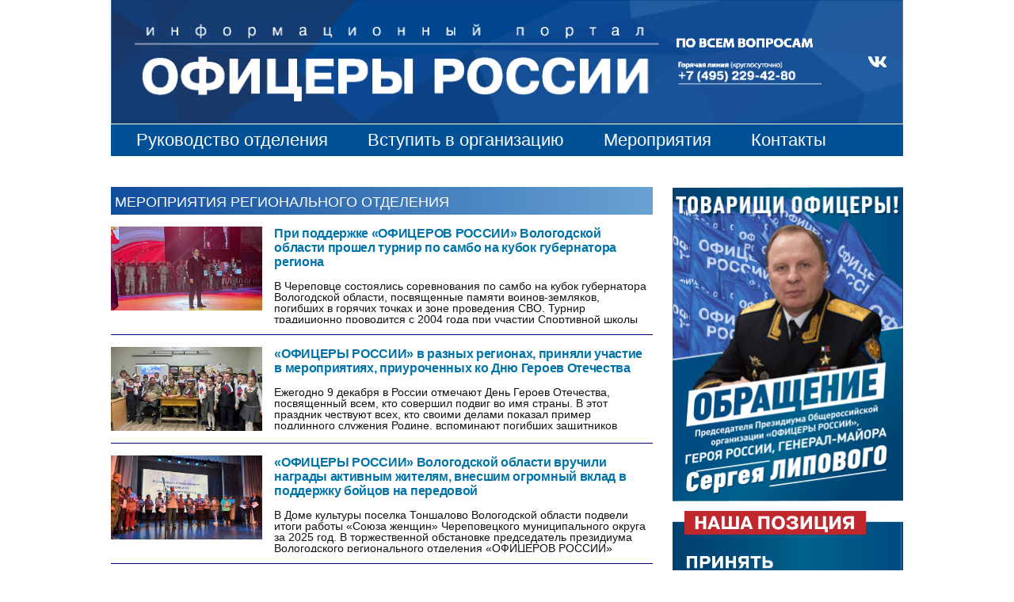

--- FILE ---
content_type: text/html; charset=UTF-8
request_url: https://35.oficery.ru/
body_size: 26008
content:
<!doctype html>
<html lang="ru-RU">
<head>
	<meta charset="UTF-8" />
    <meta name="viewport" content="width=device-width">
	<link rel="profile" href="https://gmpg.org/xfn/11" />
	<script src="https://cdnjs.cloudflare.com/ajax/libs/font-awesome/5.15.3/js/all.min.js" integrity="sha512-RXf+QSDCUQs5uwRKaDoXt55jygZZm2V++WUZduaU/Ui/9EGp3f/2KZVahFZBKGH0s774sd3HmrhUy+SgOFQLVQ==" crossorigin="anonymous"></script>
	<link rel="stylesheet" href="https://cdn.jsdelivr.net/npm/@splidejs/splide@3.0.3/dist/css/splide.min.css" integrity="sha256-vnIcA0IxxVO/dQ6l9ZAl6i8HhSMouOB9zG0R+HsQaA4=" crossorigin="anonymous">
	<link rel="apple-touch-icon" sizes="57x57" href="https://www.oficery.ru/apple-icon-57x57.png">
	<link rel="apple-touch-icon" sizes="60x60" href="https://www.oficery.ru/apple-icon-60x60.png">
	<link rel="apple-touch-icon" sizes="72x72" href="https://www.oficery.ru/apple-icon-72x72.png">
	<link rel="apple-touch-icon" sizes="76x76" href="https://www.oficery.ru/apple-icon-76x76.png">
	<link rel="apple-touch-icon" sizes="114x114" href="https://www.oficery.ru/apple-icon-114x114.png">
	<link rel="apple-touch-icon" sizes="120x120" href="https://www.oficery.ru/apple-icon-120x120.png">
	<link rel="apple-touch-icon" sizes="144x144" href="https://www.oficery.ru/apple-icon-144x144.png">
	<link rel="apple-touch-icon" sizes="152x152" href="https://www.oficery.ru/apple-icon-152x152.png">
	<link rel="apple-touch-icon" sizes="180x180" href="https://www.oficery.ru/apple-icon-180x180.png">
	<link rel="icon" type="image/png" sizes="192x192"  href="https://www.oficery.ru/android-icon-192x192.png">
	<link rel="icon" type="image/png" sizes="32x32" href="https://www.oficery.ru/favicon-32x32.png">
	<link rel="icon" type="image/png" sizes="96x96" href="https://www.oficery.ru/favicon-96x96.png">
	<link rel="icon" type="image/png" sizes="16x16" href="https://www.oficery.ru/favicon-16x16.png">
	<link rel="manifest" href="https://www.oficery.ru/manifest.json">
	<meta name="msapplication-TileColor" content="#ffffff">
	<meta name="msapplication-TileImage" content="https://www.oficery.ru/ms-icon-144x144.png">
	<meta name="theme-color" content="#ffffff">
	<style type="text/css">			.heateorSssInstagramBackground{background:radial-gradient(circle at 30% 107%,#fdf497 0,#fdf497 5%,#fd5949 45%,#d6249f 60%,#285aeb 90%)}
											.heateor_sss_horizontal_sharing .heateorSssSharing,.heateor_sss_standard_follow_icons_container .heateorSssSharing{
							color: #fff;
						border-width: 0px;
			border-style: solid;
			border-color: transparent;
		}
				.heateor_sss_horizontal_sharing .heateorSssTCBackground{
			color:#666;
		}
				.heateor_sss_horizontal_sharing .heateorSssSharing:hover,.heateor_sss_standard_follow_icons_container .heateorSssSharing:hover{
						border-color: transparent;
		}
		.heateor_sss_vertical_sharing .heateorSssSharing,.heateor_sss_floating_follow_icons_container .heateorSssSharing{
							color: #fff;
						border-width: 0px;
			border-style: solid;
			border-color: transparent;
		}
				.heateor_sss_vertical_sharing .heateorSssTCBackground{
			color:#666;
		}
				.heateor_sss_vertical_sharing .heateorSssSharing:hover,.heateor_sss_floating_follow_icons_container .heateorSssSharing:hover{
						border-color: transparent;
		}
		
		@media screen and (max-width:783px) {.heateor_sss_vertical_sharing{display:none!important}}@media screen and (max-width:783px) {.heateor_sss_floating_follow_icons_container{display:none!important}}</style><meta name='robots' content='index, follow, max-image-preview:large, max-snippet:-1, max-video-preview:-1' />

	<!-- This site is optimized with the Yoast SEO plugin v19.10 - https://yoast.com/wordpress/plugins/seo/ -->
	<title>ОФИЦЕРЫ РОССИИ</title>
	<meta property="og:locale" content="ru_RU" />
	<meta property="og:type" content="website" />
	<meta property="og:site_name" content="ОФИЦЕРЫ РОССИИ" />
	<meta name="twitter:card" content="summary_large_image" />
	<script type="application/ld+json" class="yoast-schema-graph">{"@context":"https://schema.org","@graph":[{"@type":"WebPage","@id":null,"url":"","name":"","isPartOf":{"@id":"https://www.oficery.ru/#website"},"inLanguage":"ru-RU","potentialAction":[{"@type":"ReadAction","target":[""]}]},{"@type":"WebSite","@id":"https://www.oficery.ru/#website","url":"https://www.oficery.ru/","name":"ОФИЦЕРЫ РОССИИ","description":"Информационно-правоохранительный портал","potentialAction":[{"@type":"SearchAction","target":{"@type":"EntryPoint","urlTemplate":"https://www.oficery.ru/?s={search_term_string}"},"query-input":"required name=search_term_string"}],"inLanguage":"ru-RU"}]}</script>
	<!-- / Yoast SEO plugin. -->


<link rel='dns-prefetch' href='//s.w.org' />
<link rel="alternate" type="application/rss+xml" title="ОФИЦЕРЫ РОССИИ &raquo; Лента" href="https://www.oficery.ru/feed/" />
<link rel="alternate" type="application/rss+xml" title="ОФИЦЕРЫ РОССИИ &raquo; Лента комментариев" href="https://www.oficery.ru/comments/feed/" />
<script>
window._wpemojiSettings = {"baseUrl":"https:\/\/s.w.org\/images\/core\/emoji\/13.1.0\/72x72\/","ext":".png","svgUrl":"https:\/\/s.w.org\/images\/core\/emoji\/13.1.0\/svg\/","svgExt":".svg","source":{"concatemoji":"https:\/\/www.oficery.ru\/wp-includes\/js\/wp-emoji-release.min.js?ver=5.9.1"}};
/*! This file is auto-generated */
!function(e,a,t){var n,r,o,i=a.createElement("canvas"),p=i.getContext&&i.getContext("2d");function s(e,t){var a=String.fromCharCode;p.clearRect(0,0,i.width,i.height),p.fillText(a.apply(this,e),0,0);e=i.toDataURL();return p.clearRect(0,0,i.width,i.height),p.fillText(a.apply(this,t),0,0),e===i.toDataURL()}function c(e){var t=a.createElement("script");t.src=e,t.defer=t.type="text/javascript",a.getElementsByTagName("head")[0].appendChild(t)}for(o=Array("flag","emoji"),t.supports={everything:!0,everythingExceptFlag:!0},r=0;r<o.length;r++)t.supports[o[r]]=function(e){if(!p||!p.fillText)return!1;switch(p.textBaseline="top",p.font="600 32px Arial",e){case"flag":return s([127987,65039,8205,9895,65039],[127987,65039,8203,9895,65039])?!1:!s([55356,56826,55356,56819],[55356,56826,8203,55356,56819])&&!s([55356,57332,56128,56423,56128,56418,56128,56421,56128,56430,56128,56423,56128,56447],[55356,57332,8203,56128,56423,8203,56128,56418,8203,56128,56421,8203,56128,56430,8203,56128,56423,8203,56128,56447]);case"emoji":return!s([10084,65039,8205,55357,56613],[10084,65039,8203,55357,56613])}return!1}(o[r]),t.supports.everything=t.supports.everything&&t.supports[o[r]],"flag"!==o[r]&&(t.supports.everythingExceptFlag=t.supports.everythingExceptFlag&&t.supports[o[r]]);t.supports.everythingExceptFlag=t.supports.everythingExceptFlag&&!t.supports.flag,t.DOMReady=!1,t.readyCallback=function(){t.DOMReady=!0},t.supports.everything||(n=function(){t.readyCallback()},a.addEventListener?(a.addEventListener("DOMContentLoaded",n,!1),e.addEventListener("load",n,!1)):(e.attachEvent("onload",n),a.attachEvent("onreadystatechange",function(){"complete"===a.readyState&&t.readyCallback()})),(n=t.source||{}).concatemoji?c(n.concatemoji):n.wpemoji&&n.twemoji&&(c(n.twemoji),c(n.wpemoji)))}(window,document,window._wpemojiSettings);
</script>
<style>
img.wp-smiley,
img.emoji {
	display: inline !important;
	border: none !important;
	box-shadow: none !important;
	height: 1em !important;
	width: 1em !important;
	margin: 0 0.07em !important;
	vertical-align: -0.1em !important;
	background: none !important;
	padding: 0 !important;
}
</style>
	<link rel='stylesheet' id='wp-block-library-css'  href='https://www.oficery.ru/wp-includes/css/dist/block-library/style.min.css?ver=5.9.1' media='all' />
<style id='wp-block-library-theme-inline-css'>
.wp-block-audio figcaption{color:#555;font-size:13px;text-align:center}.is-dark-theme .wp-block-audio figcaption{color:hsla(0,0%,100%,.65)}.wp-block-code>code{font-family:Menlo,Consolas,monaco,monospace;color:#1e1e1e;padding:.8em 1em;border:1px solid #ddd;border-radius:4px}.wp-block-embed figcaption{color:#555;font-size:13px;text-align:center}.is-dark-theme .wp-block-embed figcaption{color:hsla(0,0%,100%,.65)}.blocks-gallery-caption{color:#555;font-size:13px;text-align:center}.is-dark-theme .blocks-gallery-caption{color:hsla(0,0%,100%,.65)}.wp-block-image figcaption{color:#555;font-size:13px;text-align:center}.is-dark-theme .wp-block-image figcaption{color:hsla(0,0%,100%,.65)}.wp-block-pullquote{border-top:4px solid;border-bottom:4px solid;margin-bottom:1.75em;color:currentColor}.wp-block-pullquote__citation,.wp-block-pullquote cite,.wp-block-pullquote footer{color:currentColor;text-transform:uppercase;font-size:.8125em;font-style:normal}.wp-block-quote{border-left:.25em solid;margin:0 0 1.75em;padding-left:1em}.wp-block-quote cite,.wp-block-quote footer{color:currentColor;font-size:.8125em;position:relative;font-style:normal}.wp-block-quote.has-text-align-right{border-left:none;border-right:.25em solid;padding-left:0;padding-right:1em}.wp-block-quote.has-text-align-center{border:none;padding-left:0}.wp-block-quote.is-large,.wp-block-quote.is-style-large,.wp-block-quote.is-style-plain{border:none}.wp-block-search .wp-block-search__label{font-weight:700}.wp-block-group:where(.has-background){padding:1.25em 2.375em}.wp-block-separator{border:none;border-bottom:2px solid;margin-left:auto;margin-right:auto;opacity:.4}.wp-block-separator:not(.is-style-wide):not(.is-style-dots){width:100px}.wp-block-separator.has-background:not(.is-style-dots){border-bottom:none;height:1px}.wp-block-separator.has-background:not(.is-style-wide):not(.is-style-dots){height:2px}.wp-block-table thead{border-bottom:3px solid}.wp-block-table tfoot{border-top:3px solid}.wp-block-table td,.wp-block-table th{padding:.5em;border:1px solid;word-break:normal}.wp-block-table figcaption{color:#555;font-size:13px;text-align:center}.is-dark-theme .wp-block-table figcaption{color:hsla(0,0%,100%,.65)}.wp-block-video figcaption{color:#555;font-size:13px;text-align:center}.is-dark-theme .wp-block-video figcaption{color:hsla(0,0%,100%,.65)}.wp-block-template-part.has-background{padding:1.25em 2.375em;margin-top:0;margin-bottom:0}
</style>
<style id='global-styles-inline-css'>
body{--wp--preset--color--black: #000000;--wp--preset--color--cyan-bluish-gray: #abb8c3;--wp--preset--color--white: #FFF;--wp--preset--color--pale-pink: #f78da7;--wp--preset--color--vivid-red: #cf2e2e;--wp--preset--color--luminous-vivid-orange: #ff6900;--wp--preset--color--luminous-vivid-amber: #fcb900;--wp--preset--color--light-green-cyan: #7bdcb5;--wp--preset--color--vivid-green-cyan: #00d084;--wp--preset--color--pale-cyan-blue: #8ed1fc;--wp--preset--color--vivid-cyan-blue: #0693e3;--wp--preset--color--vivid-purple: #9b51e0;--wp--preset--color--primary: #0073a8;--wp--preset--color--secondary: #005075;--wp--preset--color--dark-gray: #111;--wp--preset--color--light-gray: #767676;--wp--preset--gradient--vivid-cyan-blue-to-vivid-purple: linear-gradient(135deg,rgba(6,147,227,1) 0%,rgb(155,81,224) 100%);--wp--preset--gradient--light-green-cyan-to-vivid-green-cyan: linear-gradient(135deg,rgb(122,220,180) 0%,rgb(0,208,130) 100%);--wp--preset--gradient--luminous-vivid-amber-to-luminous-vivid-orange: linear-gradient(135deg,rgba(252,185,0,1) 0%,rgba(255,105,0,1) 100%);--wp--preset--gradient--luminous-vivid-orange-to-vivid-red: linear-gradient(135deg,rgba(255,105,0,1) 0%,rgb(207,46,46) 100%);--wp--preset--gradient--very-light-gray-to-cyan-bluish-gray: linear-gradient(135deg,rgb(238,238,238) 0%,rgb(169,184,195) 100%);--wp--preset--gradient--cool-to-warm-spectrum: linear-gradient(135deg,rgb(74,234,220) 0%,rgb(151,120,209) 20%,rgb(207,42,186) 40%,rgb(238,44,130) 60%,rgb(251,105,98) 80%,rgb(254,248,76) 100%);--wp--preset--gradient--blush-light-purple: linear-gradient(135deg,rgb(255,206,236) 0%,rgb(152,150,240) 100%);--wp--preset--gradient--blush-bordeaux: linear-gradient(135deg,rgb(254,205,165) 0%,rgb(254,45,45) 50%,rgb(107,0,62) 100%);--wp--preset--gradient--luminous-dusk: linear-gradient(135deg,rgb(255,203,112) 0%,rgb(199,81,192) 50%,rgb(65,88,208) 100%);--wp--preset--gradient--pale-ocean: linear-gradient(135deg,rgb(255,245,203) 0%,rgb(182,227,212) 50%,rgb(51,167,181) 100%);--wp--preset--gradient--electric-grass: linear-gradient(135deg,rgb(202,248,128) 0%,rgb(113,206,126) 100%);--wp--preset--gradient--midnight: linear-gradient(135deg,rgb(2,3,129) 0%,rgb(40,116,252) 100%);--wp--preset--duotone--dark-grayscale: url('#wp-duotone-dark-grayscale');--wp--preset--duotone--grayscale: url('#wp-duotone-grayscale');--wp--preset--duotone--purple-yellow: url('#wp-duotone-purple-yellow');--wp--preset--duotone--blue-red: url('#wp-duotone-blue-red');--wp--preset--duotone--midnight: url('#wp-duotone-midnight');--wp--preset--duotone--magenta-yellow: url('#wp-duotone-magenta-yellow');--wp--preset--duotone--purple-green: url('#wp-duotone-purple-green');--wp--preset--duotone--blue-orange: url('#wp-duotone-blue-orange');--wp--preset--font-size--small: 19.5px;--wp--preset--font-size--medium: 20px;--wp--preset--font-size--large: 36.5px;--wp--preset--font-size--x-large: 42px;--wp--preset--font-size--normal: 22px;--wp--preset--font-size--huge: 49.5px;}.has-black-color{color: var(--wp--preset--color--black) !important;}.has-cyan-bluish-gray-color{color: var(--wp--preset--color--cyan-bluish-gray) !important;}.has-white-color{color: var(--wp--preset--color--white) !important;}.has-pale-pink-color{color: var(--wp--preset--color--pale-pink) !important;}.has-vivid-red-color{color: var(--wp--preset--color--vivid-red) !important;}.has-luminous-vivid-orange-color{color: var(--wp--preset--color--luminous-vivid-orange) !important;}.has-luminous-vivid-amber-color{color: var(--wp--preset--color--luminous-vivid-amber) !important;}.has-light-green-cyan-color{color: var(--wp--preset--color--light-green-cyan) !important;}.has-vivid-green-cyan-color{color: var(--wp--preset--color--vivid-green-cyan) !important;}.has-pale-cyan-blue-color{color: var(--wp--preset--color--pale-cyan-blue) !important;}.has-vivid-cyan-blue-color{color: var(--wp--preset--color--vivid-cyan-blue) !important;}.has-vivid-purple-color{color: var(--wp--preset--color--vivid-purple) !important;}.has-black-background-color{background-color: var(--wp--preset--color--black) !important;}.has-cyan-bluish-gray-background-color{background-color: var(--wp--preset--color--cyan-bluish-gray) !important;}.has-white-background-color{background-color: var(--wp--preset--color--white) !important;}.has-pale-pink-background-color{background-color: var(--wp--preset--color--pale-pink) !important;}.has-vivid-red-background-color{background-color: var(--wp--preset--color--vivid-red) !important;}.has-luminous-vivid-orange-background-color{background-color: var(--wp--preset--color--luminous-vivid-orange) !important;}.has-luminous-vivid-amber-background-color{background-color: var(--wp--preset--color--luminous-vivid-amber) !important;}.has-light-green-cyan-background-color{background-color: var(--wp--preset--color--light-green-cyan) !important;}.has-vivid-green-cyan-background-color{background-color: var(--wp--preset--color--vivid-green-cyan) !important;}.has-pale-cyan-blue-background-color{background-color: var(--wp--preset--color--pale-cyan-blue) !important;}.has-vivid-cyan-blue-background-color{background-color: var(--wp--preset--color--vivid-cyan-blue) !important;}.has-vivid-purple-background-color{background-color: var(--wp--preset--color--vivid-purple) !important;}.has-black-border-color{border-color: var(--wp--preset--color--black) !important;}.has-cyan-bluish-gray-border-color{border-color: var(--wp--preset--color--cyan-bluish-gray) !important;}.has-white-border-color{border-color: var(--wp--preset--color--white) !important;}.has-pale-pink-border-color{border-color: var(--wp--preset--color--pale-pink) !important;}.has-vivid-red-border-color{border-color: var(--wp--preset--color--vivid-red) !important;}.has-luminous-vivid-orange-border-color{border-color: var(--wp--preset--color--luminous-vivid-orange) !important;}.has-luminous-vivid-amber-border-color{border-color: var(--wp--preset--color--luminous-vivid-amber) !important;}.has-light-green-cyan-border-color{border-color: var(--wp--preset--color--light-green-cyan) !important;}.has-vivid-green-cyan-border-color{border-color: var(--wp--preset--color--vivid-green-cyan) !important;}.has-pale-cyan-blue-border-color{border-color: var(--wp--preset--color--pale-cyan-blue) !important;}.has-vivid-cyan-blue-border-color{border-color: var(--wp--preset--color--vivid-cyan-blue) !important;}.has-vivid-purple-border-color{border-color: var(--wp--preset--color--vivid-purple) !important;}.has-vivid-cyan-blue-to-vivid-purple-gradient-background{background: var(--wp--preset--gradient--vivid-cyan-blue-to-vivid-purple) !important;}.has-light-green-cyan-to-vivid-green-cyan-gradient-background{background: var(--wp--preset--gradient--light-green-cyan-to-vivid-green-cyan) !important;}.has-luminous-vivid-amber-to-luminous-vivid-orange-gradient-background{background: var(--wp--preset--gradient--luminous-vivid-amber-to-luminous-vivid-orange) !important;}.has-luminous-vivid-orange-to-vivid-red-gradient-background{background: var(--wp--preset--gradient--luminous-vivid-orange-to-vivid-red) !important;}.has-very-light-gray-to-cyan-bluish-gray-gradient-background{background: var(--wp--preset--gradient--very-light-gray-to-cyan-bluish-gray) !important;}.has-cool-to-warm-spectrum-gradient-background{background: var(--wp--preset--gradient--cool-to-warm-spectrum) !important;}.has-blush-light-purple-gradient-background{background: var(--wp--preset--gradient--blush-light-purple) !important;}.has-blush-bordeaux-gradient-background{background: var(--wp--preset--gradient--blush-bordeaux) !important;}.has-luminous-dusk-gradient-background{background: var(--wp--preset--gradient--luminous-dusk) !important;}.has-pale-ocean-gradient-background{background: var(--wp--preset--gradient--pale-ocean) !important;}.has-electric-grass-gradient-background{background: var(--wp--preset--gradient--electric-grass) !important;}.has-midnight-gradient-background{background: var(--wp--preset--gradient--midnight) !important;}.has-small-font-size{font-size: var(--wp--preset--font-size--small) !important;}.has-medium-font-size{font-size: var(--wp--preset--font-size--medium) !important;}.has-large-font-size{font-size: var(--wp--preset--font-size--large) !important;}.has-x-large-font-size{font-size: var(--wp--preset--font-size--x-large) !important;}
</style>
<link rel='stylesheet' id='contact-form-7-css'  href='https://www.oficery.ru/wp-content/plugins/contact-form-7/includes/css/styles.css?ver=5.6.4' media='all' />
<link rel='stylesheet' id='twentynineteen-style-css'  href='https://www.oficery.ru/wp-content/themes/o40/style.css?ver=1768749790' media='all' />
<link rel='stylesheet' id='twentynineteen-print-style-css'  href='https://www.oficery.ru/wp-content/themes/o40/print.css?ver=BETA' media='print' />
<link rel='stylesheet' id='dflip-icons-style-css'  href='https://www.oficery.ru/wp-content/plugins/3d-flipbook-dflip-lite/assets/css/themify-icons.min.css?ver=1.7.12' media='all' />
<link rel='stylesheet' id='dflip-style-css'  href='https://www.oficery.ru/wp-content/plugins/3d-flipbook-dflip-lite/assets/css/dflip.min.css?ver=1.7.12' media='all' />
<link rel='stylesheet' id='heateor_sss_frontend_css-css'  href='https://www.oficery.ru/wp-content/plugins/sassy-social-share/public/css/sassy-social-share-public.css?ver=3.3.24' media='all' />
<link rel='stylesheet' id='heateor_sss_sharing_default_svg-css'  href='https://www.oficery.ru/wp-content/plugins/sassy-social-share/admin/css/sassy-social-share-svg.css?ver=3.3.24' media='all' />
<link rel='stylesheet' id='fancybox-css'  href='https://www.oficery.ru/wp-content/plugins/easy-fancybox/css/jquery.fancybox.min.css?ver=1.3.24' media='screen' />
<script src='https://www.oficery.ru/wp-includes/js/jquery/jquery.min.js?ver=3.6.0' id='jquery-core-js'></script>
<script src='https://www.oficery.ru/wp-includes/js/jquery/jquery-migrate.min.js?ver=3.3.2' id='jquery-migrate-js'></script>
<link rel="https://api.w.org/" href="https://www.oficery.ru/wp-json/" /><link rel="EditURI" type="application/rsd+xml" title="RSD" href="https://www.oficery.ru/xmlrpc.php?rsd" />
<link rel="wlwmanifest" type="application/wlwmanifest+xml" href="https://www.oficery.ru/wp-includes/wlwmanifest.xml" /> 
<meta name="generator" content="WordPress 5.9.1" />
<script data-cfasync="false"> var dFlipLocation = "https://www.oficery.ru/wp-content/plugins/3d-flipbook-dflip-lite/assets/"; var dFlipWPGlobal = {"text":{"toggleSound":"Turn on\/off Sound","toggleThumbnails":"Toggle Thumbnails","toggleOutline":"Toggle Outline\/Bookmark","previousPage":"Previous Page","nextPage":"Next Page","toggleFullscreen":"Toggle Fullscreen","zoomIn":"Zoom In","zoomOut":"Zoom Out","toggleHelp":"Toggle Help","singlePageMode":"Single Page Mode","doublePageMode":"Double Page Mode","downloadPDFFile":"Download PDF File","gotoFirstPage":"Goto First Page","gotoLastPage":"Goto Last Page","share":"Share","mailSubject":"I wanted you to see this FlipBook","mailBody":"Check out this site {{url}}","loading":"DearFlip: Loading "},"moreControls":"download,pageMode,startPage,endPage,sound","hideControls":"","scrollWheel":"true","backgroundColor":"#777","backgroundImage":"","height":"auto","paddingLeft":"20","paddingRight":"20","controlsPosition":"bottom","duration":800,"soundEnable":"true","enableDownload":"true","enableAnnotation":"false","enableAnalytics":"false","webgl":"true","hard":"none","maxTextureSize":"1600","rangeChunkSize":"524288","zoomRatio":1.5,"stiffness":3,"pageMode":"0","singlePageMode":"0","pageSize":"0","autoPlay":"false","autoPlayDuration":5000,"autoPlayStart":"false","linkTarget":"2","sharePrefix":"dearflip-"};</script>	
    <!--комментарий-->
    
    </head>

<style>
	#page {
		width: 1000px;
		margin: 0 auto;
	}
	.splide__slide {
		text-align: center;
	}
	header {
		background-image: url(https://www.oficery.ru/wp-content/uploads/2021/05/topbg.png);
		background-repeat: no-repeat;
		background-size: contain;
    	height: 157px;
    	width: 1000px;
	}
	#logo {
	    margin-left: 30px;
	    float: left;
	    height: 68px;
	}
	header #slogan {
    	padding-top: 18px;
	}

	header #sitehdr, header #slogan {
	    text-transform: uppercase;
	    text-align: center;
	}
	.masthead__right{
		display: flex;
		align-items: center;
		margin-right: 20px;
		height: 157px;
	}
	#contacts{
		margin-left: 20px;
	}
	.socials a{
		color:#fff;
	}
	.regques {
	    height: 18px;
	    margin-right: 8px;
	}
	.phone1, .phone2, .phone3 {
	    height: 32px;
	}
	#content {
		width: 1000px;
		margin: 0 auto;
	}
	/*.superSocials > div { background-position: center; }*/
</style>
<body class="wp-embed-responsive hfeed image-filters-enabled">
<svg xmlns="http://www.w3.org/2000/svg" viewBox="0 0 0 0" width="0" height="0" focusable="false" role="none" style="visibility: hidden; position: absolute; left: -9999px; overflow: hidden;" ><defs><filter id="wp-duotone-dark-grayscale"><feColorMatrix color-interpolation-filters="sRGB" type="matrix" values=" .299 .587 .114 0 0 .299 .587 .114 0 0 .299 .587 .114 0 0 .299 .587 .114 0 0 " /><feComponentTransfer color-interpolation-filters="sRGB" ><feFuncR type="table" tableValues="0 0.49803921568627" /><feFuncG type="table" tableValues="0 0.49803921568627" /><feFuncB type="table" tableValues="0 0.49803921568627" /><feFuncA type="table" tableValues="1 1" /></feComponentTransfer><feComposite in2="SourceGraphic" operator="in" /></filter></defs></svg><svg xmlns="http://www.w3.org/2000/svg" viewBox="0 0 0 0" width="0" height="0" focusable="false" role="none" style="visibility: hidden; position: absolute; left: -9999px; overflow: hidden;" ><defs><filter id="wp-duotone-grayscale"><feColorMatrix color-interpolation-filters="sRGB" type="matrix" values=" .299 .587 .114 0 0 .299 .587 .114 0 0 .299 .587 .114 0 0 .299 .587 .114 0 0 " /><feComponentTransfer color-interpolation-filters="sRGB" ><feFuncR type="table" tableValues="0 1" /><feFuncG type="table" tableValues="0 1" /><feFuncB type="table" tableValues="0 1" /><feFuncA type="table" tableValues="1 1" /></feComponentTransfer><feComposite in2="SourceGraphic" operator="in" /></filter></defs></svg><svg xmlns="http://www.w3.org/2000/svg" viewBox="0 0 0 0" width="0" height="0" focusable="false" role="none" style="visibility: hidden; position: absolute; left: -9999px; overflow: hidden;" ><defs><filter id="wp-duotone-purple-yellow"><feColorMatrix color-interpolation-filters="sRGB" type="matrix" values=" .299 .587 .114 0 0 .299 .587 .114 0 0 .299 .587 .114 0 0 .299 .587 .114 0 0 " /><feComponentTransfer color-interpolation-filters="sRGB" ><feFuncR type="table" tableValues="0.54901960784314 0.98823529411765" /><feFuncG type="table" tableValues="0 1" /><feFuncB type="table" tableValues="0.71764705882353 0.25490196078431" /><feFuncA type="table" tableValues="1 1" /></feComponentTransfer><feComposite in2="SourceGraphic" operator="in" /></filter></defs></svg><svg xmlns="http://www.w3.org/2000/svg" viewBox="0 0 0 0" width="0" height="0" focusable="false" role="none" style="visibility: hidden; position: absolute; left: -9999px; overflow: hidden;" ><defs><filter id="wp-duotone-blue-red"><feColorMatrix color-interpolation-filters="sRGB" type="matrix" values=" .299 .587 .114 0 0 .299 .587 .114 0 0 .299 .587 .114 0 0 .299 .587 .114 0 0 " /><feComponentTransfer color-interpolation-filters="sRGB" ><feFuncR type="table" tableValues="0 1" /><feFuncG type="table" tableValues="0 0.27843137254902" /><feFuncB type="table" tableValues="0.5921568627451 0.27843137254902" /><feFuncA type="table" tableValues="1 1" /></feComponentTransfer><feComposite in2="SourceGraphic" operator="in" /></filter></defs></svg><svg xmlns="http://www.w3.org/2000/svg" viewBox="0 0 0 0" width="0" height="0" focusable="false" role="none" style="visibility: hidden; position: absolute; left: -9999px; overflow: hidden;" ><defs><filter id="wp-duotone-midnight"><feColorMatrix color-interpolation-filters="sRGB" type="matrix" values=" .299 .587 .114 0 0 .299 .587 .114 0 0 .299 .587 .114 0 0 .299 .587 .114 0 0 " /><feComponentTransfer color-interpolation-filters="sRGB" ><feFuncR type="table" tableValues="0 0" /><feFuncG type="table" tableValues="0 0.64705882352941" /><feFuncB type="table" tableValues="0 1" /><feFuncA type="table" tableValues="1 1" /></feComponentTransfer><feComposite in2="SourceGraphic" operator="in" /></filter></defs></svg><svg xmlns="http://www.w3.org/2000/svg" viewBox="0 0 0 0" width="0" height="0" focusable="false" role="none" style="visibility: hidden; position: absolute; left: -9999px; overflow: hidden;" ><defs><filter id="wp-duotone-magenta-yellow"><feColorMatrix color-interpolation-filters="sRGB" type="matrix" values=" .299 .587 .114 0 0 .299 .587 .114 0 0 .299 .587 .114 0 0 .299 .587 .114 0 0 " /><feComponentTransfer color-interpolation-filters="sRGB" ><feFuncR type="table" tableValues="0.78039215686275 1" /><feFuncG type="table" tableValues="0 0.94901960784314" /><feFuncB type="table" tableValues="0.35294117647059 0.47058823529412" /><feFuncA type="table" tableValues="1 1" /></feComponentTransfer><feComposite in2="SourceGraphic" operator="in" /></filter></defs></svg><svg xmlns="http://www.w3.org/2000/svg" viewBox="0 0 0 0" width="0" height="0" focusable="false" role="none" style="visibility: hidden; position: absolute; left: -9999px; overflow: hidden;" ><defs><filter id="wp-duotone-purple-green"><feColorMatrix color-interpolation-filters="sRGB" type="matrix" values=" .299 .587 .114 0 0 .299 .587 .114 0 0 .299 .587 .114 0 0 .299 .587 .114 0 0 " /><feComponentTransfer color-interpolation-filters="sRGB" ><feFuncR type="table" tableValues="0.65098039215686 0.40392156862745" /><feFuncG type="table" tableValues="0 1" /><feFuncB type="table" tableValues="0.44705882352941 0.4" /><feFuncA type="table" tableValues="1 1" /></feComponentTransfer><feComposite in2="SourceGraphic" operator="in" /></filter></defs></svg><svg xmlns="http://www.w3.org/2000/svg" viewBox="0 0 0 0" width="0" height="0" focusable="false" role="none" style="visibility: hidden; position: absolute; left: -9999px; overflow: hidden;" ><defs><filter id="wp-duotone-blue-orange"><feColorMatrix color-interpolation-filters="sRGB" type="matrix" values=" .299 .587 .114 0 0 .299 .587 .114 0 0 .299 .587 .114 0 0 .299 .587 .114 0 0 " /><feComponentTransfer color-interpolation-filters="sRGB" ><feFuncR type="table" tableValues="0.098039215686275 1" /><feFuncG type="table" tableValues="0 0.66274509803922" /><feFuncB type="table" tableValues="0.84705882352941 0.41960784313725" /><feFuncA type="table" tableValues="1 1" /></feComponentTransfer><feComposite in2="SourceGraphic" operator="in" /></filter></defs></svg><div id="page" class="site">
	<!--a class="skip-link screen-reader-text" href="#content">Перейти к содержимому</a//-->

		<header id="masthead">

		<a id="logo" href="https://www.oficery.ru"><img src="https://www.oficery.ru/wp-content/uploads/2021/05/orlogo.png" style="height:100px; margin-top:28px;"></a>
<!-- 		<div id="slogan"></div> -->
			<div class="masthead__right">
		<div id="contacts"> <img src="https://www.oficery.ru/wp-content/uploads/2021/05/regarding-questions.png" class="regques">
<a href="tel:+74952294280"><img src="https://www.oficery.ru/wp-content/uploads/2021/05/phone1.png" class="phone1"></a>
<!-- 			<br>
<a href="tel:+74957821515"><img src="https://www.oficery.ru/wp-content/uploads/2021/05/phone2.png" class="phone2"></a><br>
<a href="tel:+79032809050"><img src="https://www.oficery.ru/wp-content/uploads/2021/05/phone3.png" class="phone3"></a><br>  -->
			</div>

<div class="socials">
<!--a href="https://www.facebook.com/oficeryofficial/"><i class="fab fa-facebook-square"></i></a>
<a href="https://www.instagram.com/oficeryofficial/"><i class="fab fa-instagram"></i></a//-->
<a href="https://vk.com/oficeryofficial"><i class="fab fa-vk"></i></a>
<!-- <a href="mailto:info@oficery.ru"><i class="fas fa-at"></i></a>
<a href="tel:+79032809050"><i class="fab fa-whatsapp"></i></a>
<a href="tel:+79032809050"><i class="fas fa-phone"></i></a> -->
</div>
			</div>

	</div>
	<style>
		#menu-osnovnoe input {
		    height: 36px;
		    font-size: 14px;
		    padding: 0 10px;
		}
	</style>
	<div class="menu-osnovnoe-container"><ul id="menu-osnovnoe" class="menu"><li id="menu-item-183545" class="menu-item menu-item-type-custom menu-item-object-custom menu-item-183545"><a href="/rukovodstvo-regionalnogo-otdeleniya-4/" aria-current="page">Руководство отделения</a></li>
<li id="menu-item-183544" class="menu-item menu-item-type-post_type menu-item-object-page menu-item-183544"><a href="https://www.oficery.ru/join/">Вступить в организацию</a></li>
<li id="menu-item-183796" class="menu-item menu-item-type-post_type menu-item-object-page menu-item-183796"><a href="/">Мероприятия</a></li>
<li id="menu-item-183546" class="menu-item menu-item-type-custom menu-item-object-custom menu-item-183546"><a href="/kontakty-5/">Контакты</a></li></ul></div>
		</header><!-- #masthead -->
    
	<div id="content" class="site-content">
<br>	<div id="primary" class="content-area">
		<main id="main" class="main">

<div class="left excerpts 123">
	<style>
		footer {
			background: url(https://www.oficery.ru/wp-content/uploads/2021/05/footer.jpg) no-repeat 0 top !important;
		}
		.regionalSocial {
			display: grid;
			grid-template-columns: 2fr 5fr;
			grid-gap: 15px;
		    border-bottom: 1px navy solid;
		    margin-bottom: 15px;
		}
		.regionalSocial:last-of-type {
			border-bottom: none;
		}
	</style>
<div class="entry-pretitle" style="margin-bottom: 15px;"><a href="/category/news/">МЕРОПРИЯТИЯ РЕГИОНАЛЬНОГО ОТДЕЛЕНИЯ
</a></div>
<div class="regionalSocials">        <div class="regionalSocial">
        	<div class="image2" style="background-image: url(https://www.oficery.ru/wp-content/uploads/2026/01/gn9wibpsl2pobs6yr23sn-jkunrtxxms-tqohz9mgeufzbijtwsa_wwvm0xom9xxd9hcvh30vj5ceru6ondutkzm-660x372.jpg);
	    background-size: cover;">
	        	</div>
	        	<div>
	        <h4 style="margin-top:0;margin-bottom:0;"><a href="https://35.oficery.ru/2026/01/13/pri-podderzhke-oficzerov-rossii-proshel-turnir-po-sambo-na-kubok-gubernatora-regiona/">При поддержке «ОФИЦЕРОВ РОССИИ» Вологодской области прошел турнир по самбо на кубок губернатора региона</a></h4>
	        <p style="line-height: 14px;line-height: 14px;
    height: 54px;
    display: block;
    overflow: hidden;">В Череповце состоялись соревнования по самбо на кубок губернатора Вологодской области, посвященные памяти воинов-земляков, погибших в горячих точках и зоне проведения СВО. Турнир традиционно проводится с 2004 года при участии Спортивной школы «Центр боевых искусств»&hellip;</p></div>
    	</div>
                <div class="regionalSocial">
        	<div class="image2" style="background-image: url(https://www.oficery.ru/wp-content/uploads/2025/12/attachment2-3-660x388.jpeg);
	    background-size: cover;">
	        	</div>
	        	<div>
	        <h4 style="margin-top:0;margin-bottom:0;"><a href="https://35.oficery.ru/2025/12/17/oficzery-rossii-v-raznyh-regionah-prinyali-uchastie-v-meropriyatiyah-priurochennyh-ko-dnyu-geroev-otechestva/">«ОФИЦЕРЫ РОССИИ» в разных регионах, приняли участие в мероприятиях, приуроченных ко Дню Героев Отечества</a></h4>
	        <p style="line-height: 14px;line-height: 14px;
    height: 54px;
    display: block;
    overflow: hidden;">Ежегодно 9 декабря в России отмечают День Героев Отечества, посвященный всем, кто совершил подвиг во имя страны. В этот праздник чествуют всех, кто своими делами показал пример подлинного служения Родине, вспоминают погибших защитников Отечества. Он&hellip;</p></div>
    	</div>
                <div class="regionalSocial">
        	<div class="image2" style="background-image: url(https://www.oficery.ru/wp-content/uploads/2025/12/srfbph9imqjpwap4tuw_ixs-g44qrkm7gjmx1atnpxv4usrczc8x-m2givrhxcmqrphyxgxerm0r0l6tazxmraqw-660x376.jpg);
	    background-size: cover;">
	        	</div>
	        	<div>
	        <h4 style="margin-top:0;margin-bottom:0;"><a href="https://35.oficery.ru/2025/12/16/oficzery-rossii-vologodskoj-oblasti-vruchili-nagrady-aktivnym-zhitelyam-vnesshim-ogromnyj-vklad-v-podderzhku-bojczov-na-peredovoj/">«ОФИЦЕРЫ РОССИИ» Вологодской области вручили награды активным жителям, внесшим огромный вклад в поддержку бойцов на передовой</a></h4>
	        <p style="line-height: 14px;line-height: 14px;
    height: 54px;
    display: block;
    overflow: hidden;">В Доме культуры поселка Тоншалово Вологодской области подвели итоги работы «Союза женщин» Череповецкого муниципального округа за 2025 год. В торжественной обстановке председатель президиума Вологодского регионального отделения «ОФИЦЕРОВ РОССИИ» Геннадий Малышев вручил награды активным жителям округа,&hellip;</p></div>
    	</div>
                <div class="regionalSocial">
        	<div class="image2" style="background-image: url(https://www.oficery.ru/wp-content/uploads/2025/12/1nkrkwr1pzzojtnjy4rdacxpz1go-ap7usynhzh9odg0ioeawcwpkzkxno4w_3plxq6na2vr640cmc4p4w8c3ia_-660x373.jpg);
	    background-size: cover;">
	        	</div>
	        	<div>
	        <h4 style="margin-top:0;margin-bottom:0;"><a href="https://35.oficery.ru/2025/12/11/pri-podderzhke-oficzerov-rossii-vologodskoj-oblasti-proshlo-patrioticheskoe-meropriyatie-dlya-starsheklassnikov/">При поддержке «ОФИЦЕРОВ РОССИИ» Вологодской области прошло патриотическое мероприятие для старшеклассников</a></h4>
	        <p style="line-height: 14px;line-height: 14px;
    height: 54px;
    display: block;
    overflow: hidden;">В Череповце при поддержке Вологодского регионального отделения «ОФИЦЕРОВ РОССИИ» прошло патриотическое мероприятие для учащихся десятых классов школ города. Более 200 учеников приняли участие в просмотре и дальнейшем обсуждении фильма «Свои. Баллада о войне», посвященного всем&hellip;</p></div>
    	</div>
                <div class="regionalSocial">
        	<div class="image2" style="background-image: url(https://www.oficery.ru/wp-content/uploads/2025/12/1764761157155-660x384.jpg);
	    background-size: cover;">
	        	</div>
	        	<div>
	        <h4 style="margin-top:0;margin-bottom:0;"><a href="https://35.oficery.ru/2025/12/10/oficzery-rossii-v-raznyh-regionah-prinyali-uchastie-v-pamyatnyh-meropriyatiyah-posvyashhennyh-dnyu-neizvestnogo-soldata/">«ОФИЦЕРЫ РОССИИ» в разных регионах приняли участие в памятных мероприятиях, посвященных Дню Неизвестного солдата</a></h4>
	        <p style="line-height: 14px;line-height: 14px;
    height: 54px;
    display: block;
    overflow: hidden;">Представители организации «ОФИЦЕРЫ РОССИИ» в различных регионах приняли участие в памятных мероприятиях, посвященных Дню Неизвестного солдата. По традиции они возложили цветы к Вечному огню и памятникам погибших защитников Отечества, а также провели уроки мужества в&hellip;</p></div>
    	</div>
                <div class="regionalSocial">
        	<div class="image2" style="background-image: url(https://www.oficery.ru/wp-content/uploads/2025/12/qyzbj3wyoejntg6uq62cohwjmmexe70_d2adajjfpf0ovv9eiayll813jfsmttvkv301noasvm91t3zjaorvnqok-660x440.jpg);
	    background-size: cover;">
	        	</div>
	        	<div>
	        <h4 style="margin-top:0;margin-bottom:0;"><a href="https://35.oficery.ru/2025/12/08/pri-podderzhke-oficzerov-rossii-vologodskoj-oblasti-proshel-turnir-po-mini-futbolu-sredi-detskih-komand/">При поддержке «ОФИЦЕРОВ РОССИИ» Вологодской области прошел турнир по мини-футболу среди детских команд</a></h4>
	        <p style="line-height: 14px;line-height: 14px;
    height: 54px;
    display: block;
    overflow: hidden;">В Череповце при поддержке регионального отделения «ОФИЦЕРОВ РОССИИ» Вологодской области прошел IV Межрегиональный турнир по мини-футболу «Ворота Севера» среди детских команд. Соревнования проходили в рамках проекта «Детский спорт» и мероприятий, приуроченных к Году защитников Отечества.&hellip;</p></div>
    	</div>
                <div class="regionalSocial">
        	<div class="image2" style="background-image: url(https://www.oficery.ru/wp-content/uploads/2025/12/my93xf41jzkckmxuvckno16fqjigw4-nrrkdhfipaw_anfsca6jvhs6qqpzp_rhhslojuzaofvtctofgf3it-wxv-660x420.jpg);
	    background-size: cover;">
	        	</div>
	        	<div>
	        <h4 style="margin-top:0;margin-bottom:0;"><a href="https://35.oficery.ru/2025/12/03/oficzery-rossii-vologodskoj-oblasti-proveli-vstrechu-so-studentami-cherepoveczkogo-tehnologicheskogo-kolledzha/">«ОФИЦЕРЫ РОССИИ» Вологодской области провели встречу со студентами Череповецкого технологического колледжа</a></h4>
	        <p style="line-height: 14px;line-height: 14px;
    height: 54px;
    display: block;
    overflow: hidden;">Председатель президиума регионального отделения «ОФИЦЕРОВ РОССИИ» в Вологодской области полковник Геннадий Малышев провел встречу со студентами Череповецкого технологического колледжа. В основе встречи был вопрос оказания гуманитарной помощи нашим бойцам, выполняющим боевые задачи в зоне СВО.&hellip;</p></div>
    	</div>
                <div class="regionalSocial">
        	<div class="image2" style="background-image: url(https://www.oficery.ru/wp-content/uploads/2025/11/izobrazhenie-whatsapp-2025-11-05-v-14.45.17_2f195a5d-660x392.jpg);
	    background-size: cover;">
	        	</div>
	        	<div>
	        <h4 style="margin-top:0;margin-bottom:0;"><a href="https://35.oficery.ru/2025/11/21/oficzery-rossii-vologodskoj-oblasti-otpravili-ocherednoj-gumanitarnyj-gruz-voinam-zemlyakam-v-zonu-svo/">«ОФИЦЕРЫ РОССИИ» Вологодской области отправили очередной гуманитарный груз воинам-землякам в зону СВО</a></h4>
	        <p style="line-height: 14px;line-height: 14px;
    height: 54px;
    display: block;
    overflow: hidden;">Очередная гуманитарная помощь от регионального отделения «ОФИЦЕРОВ РОССИИ» Вологодской области была отправлена в зону СВО. В подразделении специального назначения, где служат воины-земляки, очень просили обеспечить их фанерой, брусом и доской. При поддержке Череповецкого фанерно-мебельного комбината&hellip;</p></div>
    	</div>
                <div class="regionalSocial">
        	<div class="image2" style="background-image: url(https://www.oficery.ru/wp-content/uploads/2025/11/m4tcpa4oup0aa9qdx_llxditgctunaikydw71yxak3ybtpfydce2yyeqg8rrqu4rx_a-kkhnpu-wvm44vqflcfii-660x425.jpg);
	    background-size: cover;">
	        	</div>
	        	<div>
	        <h4 style="margin-top:0;margin-bottom:0;"><a href="https://35.oficery.ru/2025/11/11/oficzery-rossii-vologodskoj-oblasti-prinyali-uchastie-v-torzhestvennoj-czeremonii-posvyashheniya-v-kadety/">«ОФИЦЕРЫ РОССИИ» Вологодской области приняли участие в торжественной церемонии посвящения в кадеты</a></h4>
	        <p style="line-height: 14px;line-height: 14px;
    height: 54px;
    display: block;
    overflow: hidden;">В Череповце более 40 учащихся школы №1 им. М. Горького дали клятву на верность кадетскому движению, своему краю и нашей Родине. Церемония прошла торжественно и запомнится юным патриотам на всю жизнь. Отдельно были отмечены лучшие&hellip;</p></div>
    	</div>
                <div class="regionalSocial">
        	<div class="image2" style="background-image: url(https://www.oficery.ru/wp-content/uploads/2025/11/izobrazhenie-whatsapp-2025-10-22-v-18.51.36_00fe990f-660x418.jpg);
	    background-size: cover;">
	        	</div>
	        	<div>
	        <h4 style="margin-top:0;margin-bottom:0;"><a href="https://35.oficery.ru/2025/11/10/oficzery-rossii-vologodskoj-oblasti-prinyali-uchastie-v-pamyatnom-meropriyatii-posvyashhennom-dnyu-belyh-zhuravlej/">«ОФИЦЕРЫ РОССИИ» Вологодской области приняли участие в памятном мероприятии, посвященном Дню белых журавлей</a></h4>
	        <p style="line-height: 14px;line-height: 14px;
    height: 54px;
    display: block;
    overflow: hidden;">22 октября в общеобразовательном лицее «АМТЭК» г. Череповца отметили День белых журавлей. Это поэтичный праздник памяти о павших в войнах и военных конфликтах, а также день, посвященный дружбе народов. Инициатором его проведения был народный поэт&hellip;</p></div>
    	</div>
        </div>
<div class="pagination">
    <span aria-current="page" class="page-numbers current">1</span>
<a class="page-numbers" href="https://35.oficery.ru/page/2/">2</a>
<span class="page-numbers dots">&hellip;</span>
<a class="page-numbers" href="https://35.oficery.ru/page/12/">12</a>
<a class="page-numbers" href="https://35.oficery.ru/page/13/">13</a>
<a class="next page-numbers" href="https://35.oficery.ru/page/2/">Ранние <i></i></a></div>
<style>

</style>
<!--div class="twoHalves">
	<a href="/koronavirus-2/"><img src="https://www.oficery.ru/wp-content/uploads/2021/05/sila-rus-2019_10-24-2.jpg"></a>
	<img src="https://www.oficery.ru/wp-content/uploads/2021/05/sila-rus-2019_10-25-2.jpg">
</div//-->
<img src="https://www.oficery.ru/wp-content/uploads/2021/05/12k-1.jpg">

<div class="eventsAndNews">
	<div>
		<div class="entry-pretitle" style="margin-bottom: 15px;"><a href="https://www.oficery.ru/category/news/">СОБЫТИЯ и МНЕНИЯ</a><a href="https://www.oficery.ru/category/news/" style="
    text-transform: capitalize;
    font-size: 12px;
    margin-top: -3px;
    display: inline-block;
    float: right;
">Архив</a></div>
		<div id="accordion">
        <h4 style="border-top:1px solid #022d51;margin-top:0;
    padding-top: 6px;
    padding-left: 32px;
    margin-bottom: 8px;"><a href="https://www.oficery.ru/2025/12/22/levon-arzanov-problema-ryazhenyh-eto-udar-po-sisteme-naczionalnyh-czennostej-i-prestizhu-voennoj-sluzhby/">Левон Арзанов: Проблема ряженых – это удар по системе национальных ценностей и престижу военной службы</a></h4>
        <div class="superEvents">
        	<div class="image" style="background-image: url(https://www.oficery.ru/wp-content/uploads/2025/12/f956fd74-4e3d-4f85-9dd2-e1355edd29f0-660x466.jpg);height: 110px;
    background-size: cover;">
        	</div>
        	<div class="description" style="line-height: 16px;">
        		<p>На четвертый год войны большинство граждан России относится к ветеранам СВО с&hellip;</p>
        	</div>
        </div>
                <h4 style="border-top:1px solid #022d51;margin-top:0;
    padding-top: 6px;
    padding-left: 32px;
    margin-bottom: 8px;"><a href="https://www.oficery.ru/2025/12/20/aleksandr-mihajlov-czentralizovannaya-model-upravleniya-v-regionah-povysit-effektivnost-oborony/">Александр Михайлов: Централизованная модель управления в регионах повысит эффективность обороны</a></h4>
        <div class="superEvents">
        	<div class="image" style="background-image: url(https://www.oficery.ru/wp-content/uploads/2025/12/8765-660x424.jpg);height: 110px;
    background-size: cover;">
        	</div>
        	<div class="description" style="line-height: 16px;">
        		<p>Минобороны России выступило с законодательной инициативой, которая призвана повысить эффективность решения вопросов&hellip;</p>
        	</div>
        </div>
                <h4 style="border-top:1px solid #022d51;margin-top:0;
    padding-top: 6px;
    padding-left: 32px;
    margin-bottom: 8px;"><a href="https://www.oficery.ru/2025/12/12/sergej-lipovoj-seversk-byl-dlya-vsu-vazhnym-logisticheskim-opornym-punktom-na-kotoryj-delalas-bolshaya-stavka/">Сергей Липовой: Северск был для ВСУ важным логистическим опорным пунктом, на который делалась большая ставка</a></h4>
        <div class="superEvents">
        	<div class="image" style="background-image: url(https://www.oficery.ru/wp-content/uploads/2025/12/owl_detail_620_b601f5835715f8a769fcfda033048f43.jpg);height: 110px;
    background-size: cover;">
        	</div>
        	<div class="description" style="line-height: 16px;">
        		<p>Президент России Владимир Путин получил подробные доклады о полном переходе Северска под&hellip;</p>
        	</div>
        </div>
                <h4 style="border-top:1px solid #022d51;margin-top:0;
    padding-top: 6px;
    padding-left: 32px;
    margin-bottom: 8px;"><a href="https://www.oficery.ru/2025/12/01/levon-arzanov-rossii-neobhodimo-predyavit-zapadu-svoi-klyuchevye-punkty-bez-kotoryh-lyubye-peregovory-bessmyslenny/">Левон Арзанов: России необходимо предъявить Западу свои ключевые пункты мирного плана</a></h4>
        <div class="superEvents">
        	<div class="image" style="background-image: url(https://www.oficery.ru/wp-content/uploads/2025/12/19880f0f-93e6-4406-8aaf-122a179c4d89-660x432.jpg);height: 110px;
    background-size: cover;">
        	</div>
        	<div class="description" style="line-height: 16px;">
        		<p>Очередные «качели» президента США Дональда Трампа вокруг переговоров по Украине – 28&hellip;</p>
        	</div>
        </div>
                <h4 style="border-top:1px solid #022d51;margin-top:0;
    padding-top: 6px;
    padding-left: 32px;
    margin-bottom: 8px;"><a href="https://www.oficery.ru/2025/11/13/timur-syrtlanov-u-vzryva-v-krasnogorske-gde-postradal-podrostok-mozhet-byt-ukrainskij-sled/">Тимур Сыртланов: У взрыва в Красногорске, где пострадал подросток, может быть украинский след</a></h4>
        <div class="superEvents">
        	<div class="image" style="background-image: url(https://www.oficery.ru/wp-content/uploads/2025/11/c10b3fe1765ec6a24e4969fc1901f51d-660x495.jpg);height: 110px;
    background-size: cover;">
        	</div>
        	<div class="description" style="line-height: 16px;">
        		<p>11 ноября в подмосковном Красногорске школьник направлялся на тренировку по кикбоксингу и&hellip;</p>
        	</div>
        </div>
                <h4 style="border-top:1px solid #022d51;margin-top:0;
    padding-top: 6px;
    padding-left: 32px;
    margin-bottom: 8px;"><a href="https://www.oficery.ru/2025/10/16/anatolij-salin-rezervistov-mozhno-budet-ispolzovat-dlya-obespecheniya-bezopasnosti-rossii-v-lyuboj-tochke-mira/">Анатолий Салин: Резервистов можно будет использовать для обеспечения безопасности России в любой точке мира</a></h4>
        <div class="superEvents">
        	<div class="image" style="background-image: url(https://www.oficery.ru/wp-content/uploads/2025/10/tass_84050980.jpg);height: 110px;
    background-size: cover;">
        	</div>
        	<div class="description" style="line-height: 16px;">
        		<p>Минобороны России подготовило законопроект, в котором прописаны новые условия для привлечения резервистов&hellip;</p>
        	</div>
        </div>
        		</div>
	</div>
	<div>
		<div class="entry-pretitle" style="margin-bottom: 15px;"><a href="https://www.oficery.ru/category/social/">МЕРОПРИЯТИЯ</a><a href="https://www.oficery.ru/category/social/" style="
    text-transform: capitalize;
    font-size: 12px;
    margin-top: -3px;
    display: inline-block;
    float: right;
">Архив</a></div>

		<div id="accordion2">
        <h4 style="border-top:1px solid #022d51;margin-top:0;padding-top: 6px;
    margin-bottom: 8px;padding-left: 32px;"><a href="https://www.oficery.ru/2026/01/15/oficzery-rossii-na-komplekse-bajkonur-prinyali-uchastie-v-provedenii-novogodnih-i-rozhdestvenskih-prazdnikov-2/">«ОФИЦЕРЫ РОССИИ» на комплексе «Байконур» приняли участие в проведении новогодних и рождественских праздников</a></h4>
        <div class="superSocials">
        	<div class="image" style="background-image: url(https://www.oficery.ru/wp-content/uploads/2026/01/1768146979554-660x350.jpg);height: 169px;
    background-size: cover;">
        	</div>
        </div>
                <h4 style="border-top:1px solid #022d51;margin-top:0;padding-top: 6px;
    margin-bottom: 8px;padding-left: 32px;"><a href="https://www.oficery.ru/2026/01/15/oficzery-rossii-hmao-yugry-vystupili-inicziatorami-sportivnogo-turnira-posvyashhennogo-geroyam-svo/">«ОФИЦЕРЫ РОССИИ» ХМАО – Югры выступили инициаторами спортивного турнира, посвященного героям СВО</a></h4>
        <div class="superSocials">
        	<div class="image" style="background-image: url(https://www.oficery.ru/wp-content/uploads/2026/01/share-photo-1503370419-660x388.jpeg);height: 169px;
    background-size: cover;">
        	</div>
        </div>
                <h4 style="border-top:1px solid #022d51;margin-top:0;padding-top: 6px;
    margin-bottom: 8px;padding-left: 32px;"><a href="https://www.oficery.ru/2026/01/15/oficzery-rossii-astrahanskoj-oblasti-pozdravili-s-novogodnimi-prazdnikami-bojczov-v-voennom-gospitale/">«ОФИЦЕРЫ РОССИИ» Астраханской области поздравили с новогодними праздниками бойцов в военном госпитале</a></h4>
        <div class="superSocials">
        	<div class="image" style="background-image: url(https://www.oficery.ru/wp-content/uploads/2026/01/i-1-660x397.jpg);height: 169px;
    background-size: cover;">
        	</div>
        </div>
                <h4 style="border-top:1px solid #022d51;margin-top:0;padding-top: 6px;
    margin-bottom: 8px;padding-left: 32px;"><a href="https://www.oficery.ru/2026/01/15/oficzery-rossii-stavropolskogo-kraya-prodolzhayut-aktivnuyu-rabotu-po-patrioticheskomu-vospitaniyu-shkolnikov/">«ОФИЦЕРЫ РОССИИ» Ставропольского края продолжают активную работу по патриотическому воспитанию школьников</a></h4>
        <div class="superSocials">
        	<div class="image" style="background-image: url(https://www.oficery.ru/wp-content/uploads/2026/01/img_20251216_143934_508-660x389.jpg);height: 169px;
    background-size: cover;">
        	</div>
        </div>
                <h4 style="border-top:1px solid #022d51;margin-top:0;padding-top: 6px;
    margin-bottom: 8px;padding-left: 32px;"><a href="https://www.oficery.ru/2026/01/15/predsedatel-soveta-po-patrioticheskomu-vospitaniyu-aleksandr-golovashkin-provel-vstrechu-s-uchashhimisya-predsedatel-soveta-po-patrioticheskomu-vospitaniyu-oficzerov-rossii-geroj-rossii-a/">Председатель Совета по патриотическому воспитанию Александр Головашкин провел встречу с учащимися «Школы Новокосино»</a></h4>
        <div class="superSocials">
        	<div class="image" style="background-image: url(https://www.oficery.ru/wp-content/uploads/2026/01/380110ad-7479-4f7d-9c70-8da24ff8528a-660x395.jpg);height: 169px;
    background-size: cover;">
        	</div>
        </div>
        		</div>
	</div>
</div>


<style>
</style>
<div class="entry-pretitle" style="margin-bottom: 15px;"><a href="https://www.oficery.ru/category/latestnews/">НОВОСТИ</a><a href="https://www.oficery.ru/category/latestnews/" style="
    text-transform: capitalize;
    font-size: 12px;
    margin-top: -3px;
    display: inline-block;
    float: right;
">Архив</a></div>
<div class="superLatestNews">
        <div class="superLatestOneNews">
        	<div class="image2" style="background-image: url(https://www.oficery.ru/wp-content/uploads/2026/01/original-660x440.jpg);
	    background-size: cover;">
	        	</div>
	        <h4 style="margin-top:0"><a href="https://www.oficery.ru/2026/01/15/v-rossii-sformiruyut-operativnyj-shtab-po-protivodejstviyu-internet-moshennichestvu/">В России сформируют оперативный штаб по противодействию интернет-мошенничеству</a></h4>
    	</div>
                <div class="superLatestOneNews">
        	<div class="image2" style="background-image: url(https://www.oficery.ru/wp-content/uploads/2026/01/0518e1d1-c4a3-4c2f-ba64-6adcbfdd14be.jpg);
	    background-size: cover;">
	        	</div>
	        <h4 style="margin-top:0"><a href="https://www.oficery.ru/2026/01/12/chelyabinskoe-vysshee-tankovoe-komandnoe-uchilishhe-vozobnovit-rabotu-v-2026-godu/">Челябинское высшее танковое командное училище возобновит работу в 2026 году</a></h4>
    	</div>
                <div class="superLatestOneNews">
        	<div class="image2" style="background-image: url(https://www.oficery.ru/wp-content/uploads/2025/12/svtl5687-660x440.jpg);
	    background-size: cover;">
	        	</div>
	        <h4 style="margin-top:0"><a href="https://www.oficery.ru/2025/12/29/305590/">Установлена новая дата – День памяти жертв геноцида советского народа</a></h4>
    	</div>
                <div class="superLatestOneNews">
        	<div class="image2" style="background-image: url(https://www.oficery.ru/wp-content/uploads/2025/12/cvo8-13122023-550.jpg);
	    background-size: cover;">
	        	</div>
	        <h4 style="margin-top:0"><a href="https://www.oficery.ru/2025/12/29/zavershilsya-osennij-prizyv-grazhdan-na-voennuyu-sluzhbu/">Завершился осенний призыв граждан на военную службу</a></h4>
    	</div>
                <div class="superLatestOneNews">
        	<div class="image2" style="background-image: url(https://www.oficery.ru/wp-content/uploads/2025/12/yc2rhkrhbsplz4dk8uzv5pxrrnaggjne-660x407.jpg);
	    background-size: cover;">
	        	</div>
	        <h4 style="margin-top:0"><a href="https://www.oficery.ru/2025/12/17/prezident-vladimir-putin-podvel-voennye-itogi-goda-na-rasshirennoj-kollegii-minoborony/">Владимир Путин подвел военные итоги года на коллегии Минобороны</a></h4>
    	</div>
                <div class="superLatestOneNews">
        	<div class="image2" style="background-image: url(https://www.oficery.ru/wp-content/uploads/2025/12/466-660x410.png);
	    background-size: cover;">
	        	</div>
	        <h4 style="margin-top:0"><a href="https://www.oficery.ru/2025/12/09/s-nachala-goda-v-rossii-predotvrashheno-svyshe-270-teraktov/">С начала года в России спецслужбы предотвратили более 270 терактов</a></h4>
    	</div>
                <div class="superLatestOneNews">
        	<div class="image2" style="background-image: url(https://www.oficery.ru/wp-content/uploads/2025/12/28_n2232339_big-660x371.jpg);
	    background-size: cover;">
	        	</div>
	        <h4 style="margin-top:0"><a href="https://www.oficery.ru/2025/12/06/v-gosdume-obsuzhdayut-proekt-ob-otsrochke-ot-armii-dlya-vypusknikov-kolledzhej-i-vuzov/">В Госдуме обсуждают проект об отсрочке от армии для выпускников колледжей и вузов</a></h4>
    	</div>
                <div class="superLatestOneNews">
        	<div class="image2" style="background-image: url(https://www.oficery.ru/wp-content/uploads/2025/12/6df7dwdbi2sxucowmhvpkz1iptsaf9ma-660x407.jpg);
	    background-size: cover;">
	        	</div>
	        <h4 style="margin-top:0"><a href="https://www.oficery.ru/2025/12/05/prezident-rossii-vladimir-putin-podvel-itogi-peregovorov-v-indii/">Президент России Владимир Путин подвел итоги переговоров в Индии</a></h4>
    	</div>
        </div>

<a href="https://www.za-rd.ru"><img src="https://www.oficery.ru/wp-content/uploads/2021/05/siros-1.png"></a>

<a href="https://www.oficery.ru/obshhestvenno-politicheskie-akczii/"><img src="https://www.oficery.ru/wp-content/uploads/2021/05/opg-2.png"></a>

<style>
</style>
<div class="entry-pretitle">Советы</div>
<div class="councils2">
        	<a href="https://www.oficery.ru/councils/269491/">
        		<div class="image4" style="background-image: url(https://www.oficery.ru/wp-content/uploads/2024/01/sovet.jpg);
	    background-size: cover;">
	        	</div>
	        </a>
                	<a href="https://www.oficery.ru/councils/pravlenie/">
        		<div class="image4" style="background-image: url(https://www.oficery.ru/wp-content/uploads/2020/03/img-20240116-wa0012.jpg);
	    background-size: cover;">
	        	</div>
	        </a>
                	<a href="https://www.oficery.ru/councils/czentralnyj-ispolkom-2/">
        		<div class="image4" style="background-image: url(https://www.oficery.ru/wp-content/uploads/2020/03/img-20240116-wa0013.jpg);
	    background-size: cover;">
	        	</div>
	        </a>
                	<a href="https://www.oficery.ru/councils/ekspertnyj-sovet/">
        		<div class="image4" style="background-image: url(https://www.oficery.ru/wp-content/uploads/2020/03/img-20240116-wa0014.jpg);
	    background-size: cover;">
	        	</div>
	        </a>
                	<a href="https://www.oficery.ru/councils/sovet-vysshego-oficzerskogo-sostava/">
        		<div class="image4" style="background-image: url(https://www.oficery.ru/wp-content/uploads/2020/03/img-20240116-wa0015.jpg);
	    background-size: cover;">
	        	</div>
	        </a>
                	<a href="https://www.oficery.ru/councils/sovet-muzhestva-i-otvagi/">
        		<div class="image4" style="background-image: url(https://www.oficery.ru/wp-content/uploads/2020/03/img-20240116-wa0016.jpg);
	    background-size: cover;">
	        	</div>
	        </a>
                	<a href="https://www.oficery.ru/councils/sovet-zhenshhin-oficzerov/">
        		<div class="image4" style="background-image: url(https://www.oficery.ru/wp-content/uploads/2020/03/img-20240116-wa0017.jpg);
	    background-size: cover;">
	        	</div>
	        </a>
                	<a href="https://www.oficery.ru/councils/sovet-po-patrioticheskomu-vospitaniyu/">
        		<div class="image4" style="background-image: url(https://www.oficery.ru/wp-content/uploads/2020/03/img-20240116-wa0018.jpg);
	    background-size: cover;">
	        	</div>
	        </a>
                	<a href="https://www.oficery.ru/councils/sovet-otechestvennyh-proizvoditelej-v-sfere-oborony-i-bezopasnosti/">
        		<div class="image4" style="background-image: url(https://www.oficery.ru/wp-content/uploads/2020/03/img-20240116-wa0019.jpg);
	    background-size: cover;">
	        	</div>
	        </a>
        </div>
<div class="entry-pretitle">НАШИ МЕРОПРИЯТИЯ</div>

<style>
</style>
<div class="eventButtons">

    <a href="https://www.oficery.ru/desant-geroev/"><img src="https://www.oficery.ru/wp-content/uploads/2024/02/opposing_force.jpg"></a>
    <a href="https://www.oficery.ru/antifa-forum/"><img src="https://www.oficery.ru/wp-content/uploads/2024/02/antifa.jpg"></a>
    <a href="https://www.oficery.ru/festivali-detskoj-patrioticheskoj-pesni-2/"><img src="https://www.oficery.ru/wp-content/uploads/2021/05/or-sayt-2019-32-1.png"></a>
    <a href="https://www.oficery.ru/den-geroev-otechestva/"><img src="https://www.oficery.ru/wp-content/uploads/2021/05/or-sayt-2019-33-1.png"></a>
	<a href="https://www.oficery.ru/ezhegodnaya-premiya-oficzery-rossii/"><img src="https://www.oficery.ru/wp-content/uploads/2021/05/or-sayt-2019-34-1.png"></a>
	<a href="https://www.oficery.ru/forum-naczionalnaya-bezopasnost-rossii-3/"><img src="https://www.oficery.ru/wp-content/uploads/2021/05/or-sayt-2019-35.png"></a>
	<a href="https://www.oficery.ru/torzhestvennaya-konferencziya-zhenshhiny-v-pogonah/"><img src="https://www.oficery.ru/wp-content/uploads/2021/05/or-sayt-2019-36_0-1.png"></a>
	<a href="https://www.oficery.ru/mezhdunarodnyj-festival-detskogo-i-molodezhnogo-nauchno-tehnicheskogo-tvorchestva-ot-vinta/"><img src="https://www.oficery.ru/wp-content/uploads/2021/05/or-sayt-2019-37_0-1.png"></a>
</div>

<a href="https://www.oficery.ru/category/socprojects/"><img src="https://www.oficery.ru/wp-content/uploads/2021/05/otherprojects-1.png"></a>

<div class="councilAndMembers">
	<div>
		<div class="entry-pretitle mbot">ПРЕЗИДИУМ</div>
		<div id="council" class="splide spcaptions">
		  <div class="splide__track">
		    <ul class="splide__list">

<li class="splide__slide">
				<a href="https://www.oficery.ru/gc/"><img alt="" class="imagecache imagecache-191x192 imagecache-default imagecache-191x192_default" height="192" src="https://www.oficery.ru/wp-content/uploads/2021/06/yanevskiy_aleksandr_sergeevich_1.jpg" title="" width="192" /></a>
				<div class="name">
					<a href="https://www.oficery.ru/gc/"><span>Александр ЯНЕВСКИЙ</span> </a></div>
			</li>
<li class="splide__slide">
				<a href="https://www.oficery.ru/gc/"><img alt="" class="imagecache imagecache-191x192 imagecache-default imagecache-191x192_default" height="192" src="https://www.oficery.ru/wp-content/uploads/2021/06/yakubovich.jpg" title="" width="192" /></a>
				<div class="name">
					<a href="https://www.oficery.ru/gc/"><span>Леонид  ЯКУБОВИЧ</span> </a></div>
			</li>
<li class="splide__slide">
				<a href="https://www.oficery.ru/gc/"><img alt="" class="imagecache imagecache-191x192 imagecache-default imagecache-191x192_default" height="192" src="https://www.oficery.ru/wp-content/uploads/2024/05/shkurlatov.jpg" title="" width="192" /></a>
				<div class="name">
					<a href="https://www.oficery.ru/gc/"><span>Роман ШКУРЛАТОВ </span> </a></div>
			</li>
<li class="splide__slide">
				<a href="https://www.oficery.ru/gc/"><img alt="" class="imagecache imagecache-191x192 imagecache-default imagecache-191x192_default" height="192" src="https://www.oficery.ru/wp-content/uploads/2021/06/shevchuk_igor_konstantinovich_1.jpg" title="" width="192" /></a>
				<div class="name">
					<a href="https://www.oficery.ru/gc/"><span>Игорь  ШЕВЧУК </span> </a></div>
			</li>
<li class="splide__slide">
				<a href="https://www.oficery.ru/gc/"><img alt="" class="imagecache imagecache-191x192 imagecache-default imagecache-191x192_default" height="192" src="https://www.oficery.ru/wp-content/uploads/2022/09/shahnazarov.jpeg" title="" width="192" /></a>
				<div class="name">
					<a href="https://www.oficery.ru/gc/"><span>Карен ШАХНАЗАРОВ</span> </a></div>
			</li>
<li class="splide__slide">
				<a href="https://www.oficery.ru/gc/"><img alt="" class="imagecache imagecache-191x192 imagecache-default imagecache-191x192_default" height="192" src="https://www.oficery.ru/wp-content/uploads/2021/06/sharagorov.jpg" title="" width="192" /></a>
				<div class="name">
					<a href="https://www.oficery.ru/gc/"><span>Юрий  ШАРАГОРОВ</span> </a></div>
			</li>
<li class="splide__slide">
				<a href="https://www.oficery.ru/gc/"><img alt="" class="imagecache imagecache-191x192 imagecache-default imagecache-191x192_default" height="192" src="https://www.oficery.ru/wp-content/uploads/2021/06/shalimov_yuriy_yurevich_1.jpg" title="" width="192" /></a>
				<div class="name">
					<a href="https://www.oficery.ru/gc/"><span>Юрий  ШАЛИМОВ </span> </a></div>
			</li>
<li class="splide__slide">
				<a href="https://www.oficery.ru/gc/"><img alt="" class="imagecache imagecache-191x192 imagecache-default imagecache-191x192_default" height="192" src="https://www.oficery.ru/wp-content/uploads/2021/06/chmutin.jpg" title="" width="192" /></a>
				<div class="name">
					<a href="https://www.oficery.ru/gc/"><span>Юрий ЧМУТИН</span> </a></div>
			</li>
<li class="splide__slide">
				<a href="https://www.oficery.ru/gc/"><img alt="" class="imagecache imagecache-191x192 imagecache-default imagecache-191x192_default" height="192" src="https://www.oficery.ru/wp-content/uploads/2021/06/cherdakov.jpg" title="" width="192" /></a>
				<div class="name">
					<a href="https://www.oficery.ru/gc/"><span>Евгений ЧЕРДАКОВ</span> </a></div>
			</li>
<li class="splide__slide">
				<a href="https://www.oficery.ru/gc/"><img alt="" class="imagecache imagecache-191x192 imagecache-default imagecache-191x192_default" height="192" src="https://www.oficery.ru/wp-content/uploads/2021/06/cvetkov.jpg" title="" width="192" /></a>
				<div class="name">
					<a href="https://www.oficery.ru/gc/"><span>Антон ЦВЕТКОВ</span> </a></div>
			</li>
		        		            <!--li class="splide__slide">
		                		            </li//-->
		            			


		        		    </ul>
		  </div>
		</div>
	</div>
	<div>
	<div class="entry-pretitle mbot">ЭКСПЕРТНЫЙ СОВЕТ</div>
		<div id="ec" class="splide spcaptions">
		  <div class="splide__track">
		    <ul class="splide__list">

<li class="splide__slide">
				<a href="https://www.oficery.ru/councils/ekspertnyj-sovet/"><img alt="" class="imagecache imagecache-191x192 imagecache-default imagecache-191x192_default" height="192" src="https://www.oficery.ru/wp-content/uploads/2021/07/filatov_aleksey_alekseevich.jpg" title="" width="192" /></a>
				<div class="name">
					<a href="https://www.oficery.ru/councils/ekspertnyj-sovet/"><span>Алексей Филатов</span> </a></div>
			</li>
<li class="splide__slide">
				<a href="https://www.oficery.ru/councils/ekspertnyj-sovet/"><img alt="" class="imagecache imagecache-191x192 imagecache-default imagecache-191x192_default" height="192" src="https://www.oficery.ru/wp-content/uploads/2021/07/starovoytov_aleksandr_sergeevich.jpg" title="" width="192" /></a>
				<div class="name">
					<a href="https://www.oficery.ru/councils/ekspertnyj-sovet/"><span>Александр Старовойтов</span> </a></div>
			</li>
<li class="splide__slide">
				<a href="https://www.oficery.ru/councils/ekspertnyj-sovet/"><img alt="" class="imagecache imagecache-191x192 imagecache-default imagecache-191x192_default" height="192" src="https://www.oficery.ru/wp-content/uploads/2021/07/semerda_vladimir_ivanovich.jpg" title="" width="192" /></a>
				<div class="name">
					<a href="https://www.oficery.ru/councils/ekspertnyj-sovet/"><span>Владимир Семерда</span> </a></div>
			</li>
<li class="splide__slide">
				<a href="https://www.oficery.ru/councils/ekspertnyj-sovet/"><img alt="" class="imagecache imagecache-191x192 imagecache-default imagecache-191x192_default" height="192" src="https://www.oficery.ru/wp-content/uploads/2021/07/saminskiy_sergey_vasilevich.jpg" title="" width="192" /></a>
				<div class="name">
					<a href="https://www.oficery.ru/councils/ekspertnyj-sovet/"><span>Сергей Саминский</span> </a></div>
			</li>
<li class="splide__slide">
				<a href="https://www.oficery.ru/councils/ekspertnyj-sovet/"><img alt="" class="imagecache imagecache-191x192 imagecache-default imagecache-191x192_default" height="192" src="https://www.oficery.ru/wp-content/uploads/2021/07/romanov_leonid_mihaylovich.jpg" title="" width="192" /></a>
				<div class="name">
					<a href="https://www.oficery.ru/councils/ekspertnyj-sovet/"><span>Леонид Романов</span> </a></div>
			</li>
<li class="splide__slide">
				<a href="https://www.oficery.ru/councils/ekspertnyj-sovet/"><img alt="" class="imagecache imagecache-191x192 imagecache-default imagecache-191x192_default" height="192" src="https://www.oficery.ru/wp-content/uploads/2021/07/postnikov_valeriy_aleksandrovich.jpg" title="" width="192" /></a>
				<div class="name">
					<a href="https://www.oficery.ru/councils/ekspertnyj-sovet/"><span>Валерий Постников</span> </a></div>
			</li>
<li class="splide__slide">
				<a href="https://www.oficery.ru/councils/ekspertnyj-sovet/"><img alt="" class="imagecache imagecache-191x192 imagecache-default imagecache-191x192_default" height="192" src="https://www.oficery.ru/wp-content/uploads/2021/07/perendzhiev_aleksandr_nikolaevich.jpg" title="" width="192" /></a>
				<div class="name">
					<a href="https://www.oficery.ru/councils/ekspertnyj-sovet/"><span>Александр Перенджиев</span> </a></div>
			</li>
<li class="splide__slide">
				<a href="https://www.oficery.ru/councils/ekspertnyj-sovet/"><img alt="" class="imagecache imagecache-191x192 imagecache-default imagecache-191x192_default" height="192" src="https://www.oficery.ru/wp-content/uploads/2021/07/pavlichenko_vitaliy_nikolaevich.jpg" title="" width="192" /></a>
				<div class="name">
					<a href="https://www.oficery.ru/councils/ekspertnyj-sovet/"><span>Виталий Павличенко</span> </a></div>
			</li>
<li class="splide__slide">
				<a href="https://www.oficery.ru/councils/ekspertnyj-sovet/"><img alt="" class="imagecache imagecache-191x192 imagecache-default imagecache-191x192_default" height="192" src="https://www.oficery.ru/wp-content/uploads/2021/07/logunov_oleg_viktorovich.jpg" title="" width="192" /></a>
				<div class="name">
					<a href="https://www.oficery.ru/councils/ekspertnyj-sovet/"><span>Олег Логунов</span> </a></div>
			</li>
<li class="splide__slide">
				<a href="https://www.oficery.ru/councils/ekspertnyj-sovet/"><img alt="" class="imagecache imagecache-191x192 imagecache-default imagecache-191x192_default" height="192" src="https://www.oficery.ru/wp-content/uploads/2021/07/litovkin_viktor_nikolaevich_0.jpg" title="" width="192" /></a>
				<div class="name">
					<a href="https://www.oficery.ru/councils/ekspertnyj-sovet/"><span>Виктор Литовкин</span> </a></div>
			</li>
		        		            <!--li class="splide__slide">
		                		            </li//-->
		            			


		        		    </ul>
		  </div>
		</div>
	</div>
	<div>
	<div class="entry-pretitle mbot">ЧЛЕНЫ ОРГАНИЗАЦИИ</div>
		<div id="members" class="splide spcaptions">
		  <div class="splide__track">
		    <ul class="splide__list">

<li class="splide__slide">
				<a href="https://www.oficery.ru/join/"><img alt="" class="imagecache imagecache-191x192 imagecache-default imagecache-191x192_default" height="192" src="https://www.oficery.ru/wp-content/uploads/2021/07/yarcev_german_nikolaevich.jpg" title="" width="192" /></a>
				<div class="name">
					<a href="https://www.oficery.ru/join/"><span>Герман Ярцев</span> </a></div>
			</li>
<li class="splide__slide">
				<a href="https://www.oficery.ru/join/"><img alt="" class="imagecache imagecache-191x192 imagecache-default imagecache-191x192_default" height="192" src="https://www.oficery.ru/wp-content/uploads/2021/07/yarovoy_igor_anatolevich.jpg" title="" width="192" /></a>
				<div class="name">
					<a href="https://www.oficery.ru/join/"><span>Игорь Яровой</span> </a></div>
			</li>
<li class="splide__slide">
				<a href="https://www.oficery.ru/join/"><img alt="" class="imagecache imagecache-191x192 imagecache-default imagecache-191x192_default" height="192" src="https://www.oficery.ru/wp-content/uploads/2021/07/yakovlev_mihail_grigorevich.jpg" title="" width="192" /></a>
				<div class="name">
					<a href="https://www.oficery.ru/join/"><span>Михаил Яковлев</span> </a></div>
			</li>
<li class="splide__slide">
				<a href="https://www.oficery.ru/join/"><img alt="" class="imagecache imagecache-191x192 imagecache-default imagecache-191x192_default" height="192" src="https://www.oficery.ru/wp-content/uploads/2021/07/shipko_oleg_nikolaevich.jpg" title="" width="192" /></a>
				<div class="name">
					<a href="https://www.oficery.ru/join/"><span>Олег Шипко</span> </a></div>
			</li>
<li class="splide__slide">
				<a href="https://www.oficery.ru/join/"><img alt="" class="imagecache imagecache-191x192 imagecache-default imagecache-191x192_default" height="192" src="https://www.oficery.ru/wp-content/uploads/2021/07/shabalkin_aleksandr_aleksandrovich.jpg" title="" width="192" /></a>
				<div class="name">
					<a href="https://www.oficery.ru/join/"><span>Александр Шабалкин</span> </a></div>
			</li>
<li class="splide__slide">
				<a href="https://www.oficery.ru/join/"><img alt="" class="imagecache imagecache-191x192 imagecache-default imagecache-191x192_default" height="192" src="https://www.oficery.ru/wp-content/uploads/2021/07/chuvashov_aleksey_vladimirovich.jpg" title="" width="192" /></a>
				<div class="name">
					<a href="https://www.oficery.ru/join/"><span>Алексей Чувашов</span> </a></div>
			</li>
<li class="splide__slide">
				<a href="https://www.oficery.ru/join/"><img alt="" class="imagecache imagecache-191x192 imagecache-default imagecache-191x192_default" height="192" src="https://www.oficery.ru/wp-content/uploads/2021/07/chinazirov_azamat_vyacheslavovich.jpg" title="" width="192" /></a>
				<div class="name">
					<a href="https://www.oficery.ru/join/"><span>Азамат Чиназиров</span> </a></div>
			</li>
<li class="splide__slide">
				<a href="https://www.oficery.ru/join/"><img alt="" class="imagecache imagecache-191x192 imagecache-default imagecache-191x192_default" height="192" src="https://www.oficery.ru/wp-content/uploads/2021/07/hut_ruslan_aslanbievich.jpg" title="" width="192" /></a>
				<div class="name">
					<a href="https://www.oficery.ru/join/"><span>Руслан Хут</span> </a></div>
			</li>
<li class="splide__slide">
				<a href="https://www.oficery.ru/join/"><img alt="" class="imagecache imagecache-191x192 imagecache-default imagecache-191x192_default" height="192" src="https://www.oficery.ru/wp-content/uploads/2021/07/hlebcevich_sergey_evgenevich.jpg" title="" width="192" /></a>
				<div class="name">
					<a href="https://www.oficery.ru/join/"><span>Сергей Хлебцевич</span> </a></div>
			</li>
<li class="splide__slide">
				<a href="https://www.oficery.ru/join/"><img alt="" class="imagecache imagecache-191x192 imagecache-default imagecache-191x192_default" height="192" src="https://www.oficery.ru/wp-content/uploads/2021/07/turov_vladimir_valentinovich.jpg" title="" width="192" /></a>
				<div class="name">
					<a href="https://www.oficery.ru/join/"><span>Владимир Туров</span> </a></div>
			</li>
		        		            <!--li class="splide__slide">
		                		            </li//-->
		            			


		        		    </ul>
		  </div>
		</div>
	</div>
</div>

<style>
</style>

	<div class="memorial" style="background-image:url(https://www.oficery.ru/wp-content/uploads/2021/05/instroy-1.jpg)">
		<div id="memorial" class="splide spcaptions">
		  <div class="splide__track">
		    <ul class="splide__list">
        <li class="splide__slide">
        	<a href="https://www.oficery.ru/memorial/aleksej-stukalin/">
        		<div class="image3" style="background-image: url(https://www.oficery.ru/wp-content/uploads/2024/11/3c6e4109-6994-49fa-8836-80cb60f57a1a-660x655.jpg);
	    background-size: cover;">
	        	</div>
	        	<h4><strong style="text-transform:uppercase;">Стукалин</strong> <br>Алексей</h4>
	        </a>
	    </li>
                <li class="splide__slide">
        	<a href="https://www.oficery.ru/memorial/dmitrij-zajczev/">
        		<div class="image3" style="background-image: url(https://www.oficery.ru/wp-content/uploads/2024/11/74dd4a53-c949-48d4-a74c-b5a81794cec8-660x571.jpg);
	    background-size: cover;">
	        	</div>
	        	<h4><strong style="text-transform:uppercase;">Зайцев</strong> <br>Дмитрий</h4>
	        </a>
	    </li>
                <li class="splide__slide">
        	<a href="https://www.oficery.ru/memorial/nikolaj-charinczev/">
        		<div class="image3" style="background-image: url(https://www.oficery.ru/wp-content/uploads/2024/11/photo_2024-11-26_22-58-29-1-660x627.jpg);
	    background-size: cover;">
	        	</div>
	        	<h4><strong style="text-transform:uppercase;">Чаринцев</strong> <br>Николай</h4>
	        </a>
	    </li>
                <li class="splide__slide">
        	<a href="https://www.oficery.ru/memorial/radik-gulmidinov/">
        		<div class="image3" style="background-image: url(https://www.oficery.ru/wp-content/uploads/2024/10/7d45c4a9-ff8f-47.jpg);
	    background-size: cover;">
	        	</div>
	        	<h4><strong style="text-transform:uppercase;">Гильмидинов</strong> <br>Радик</h4>
	        </a>
	    </li>
                <li class="splide__slide">
        	<a href="https://www.oficery.ru/memorial/aleksej-homenko/">
        		<div class="image3" style="background-image: url(https://www.oficery.ru/wp-content/uploads/2024/10/3a7b1da9-c504-661x592.jpg);
	    background-size: cover;">
	        	</div>
	        	<h4><strong style="text-transform:uppercase;">Хоменко</strong> <br>Алексей</h4>
	        </a>
	    </li>
                <li class="splide__slide">
        	<a href="https://www.oficery.ru/memorial/roman-fedina/">
        		<div class="image3" style="background-image: url(https://www.oficery.ru/wp-content/uploads/2024/10/b38d29a.jpg);
	    background-size: cover;">
	        	</div>
	        	<h4><strong style="text-transform:uppercase;">Федина</strong> <br>Роман</h4>
	        </a>
	    </li>
                <li class="splide__slide">
        	<a href="https://www.oficery.ru/memorial/yurij-ishhuk/">
        		<div class="image3" style="background-image: url(https://www.oficery.ru/wp-content/uploads/2024/10/d1dd4b62-d972-4910-b758-81ba999c962a.jpg);
	    background-size: cover;">
	        	</div>
	        	<h4><strong style="text-transform:uppercase;">Ищук</strong> <br>Юрий</h4>
	        </a>
	    </li>
                <li class="splide__slide">
        	<a href="https://www.oficery.ru/memorial/evgenij-roshal/">
        		<div class="image3" style="background-image: url(https://www.oficery.ru/wp-content/uploads/2024/10/d8ed8dfe-0c16-4a14-a893-69890696bc55.png);
	    background-size: cover;">
	        	</div>
	        	<h4><strong style="text-transform:uppercase;">Рошаль</strong> <br>Евгений</h4>
	        </a>
	    </li>
                <li class="splide__slide">
        	<a href="https://www.oficery.ru/memorial/igor-kupriyanov/">
        		<div class="image3" style="background-image: url(https://www.oficery.ru/wp-content/uploads/2024/10/e8bbb89b-6f1a-4286-ab8d-24f8b2efdbfe-660x623.jpg);
	    background-size: cover;">
	        	</div>
	        	<h4><strong style="text-transform:uppercase;">Куприянов</strong> <br>Игорь</h4>
	        </a>
	    </li>
                <li class="splide__slide">
        	<a href="https://www.oficery.ru/memorial/safronov-mihail/">
        		<div class="image3" style="background-image: url(https://www.oficery.ru/wp-content/uploads/2024/05/dsc00448-660x642.jpg);
	    background-size: cover;">
	        	</div>
	        	<h4><strong style="text-transform:uppercase;">Сафронов</strong> <br>Михаил</h4>
	        </a>
	    </li>
                <li class="splide__slide">
        	<a href="https://www.oficery.ru/memorial/vladimir-popov-2/">
        		<div class="image3" style="background-image: url(https://www.oficery.ru/wp-content/uploads/2024/02/4b34bd13-fa8d-49c4-1-660x661.jpg);
	    background-size: cover;">
	        	</div>
	        	<h4><strong style="text-transform:uppercase;">Попов</strong> <br>Владимир</h4>
	        </a>
	    </li>
                <li class="splide__slide">
        	<a href="https://www.oficery.ru/memorial/vladimir-sushkov/">
        		<div class="image3" style="background-image: url(https://www.oficery.ru/wp-content/uploads/1970/01/sushkov2.jpg);
	    background-size: cover;">
	        	</div>
	        	<h4><strong style="text-transform:uppercase;">Сушков</strong> <br>Владимир</h4>
	        </a>
	    </li>
                <li class="splide__slide">
        	<a href="https://www.oficery.ru/memorial/aleksandr-tishhenko/">
        		<div class="image3" style="background-image: url(https://www.oficery.ru/wp-content/uploads/2021/12/123-2.jpg);
	    background-size: cover;">
	        	</div>
	        	<h4><strong style="text-transform:uppercase;">Тищенко</strong> <br>Александр</h4>
	        </a>
	    </li>
                <li class="splide__slide">
        	<a href="https://www.oficery.ru/memorial/vladimir-radchenko/">
        		<div class="image3" style="background-image: url(https://www.oficery.ru/wp-content/uploads/2021/12/volodya-radchenko-660x833.jpg);
	    background-size: cover;">
	        	</div>
	        	<h4><strong style="text-transform:uppercase;">Радченко</strong> <br>Владимир</h4>
	        </a>
	    </li>
                <li class="splide__slide">
        	<a href="https://www.oficery.ru/memorial/vladimir-zajczev/">
        		<div class="image3" style="background-image: url(https://www.oficery.ru/wp-content/uploads/2021/12/volodya-zajczev.jpg);
	    background-size: cover;">
	        	</div>
	        	<h4><strong style="text-transform:uppercase;">Зайцев</strong> <br>Владимир</h4>
	        </a>
	    </li>
                <li class="splide__slide">
        	<a href="https://www.oficery.ru/memorial/andrej-malashin/">
        		<div class="image3" style="background-image: url(https://www.oficery.ru/wp-content/uploads/2021/12/andrej-malashin.jpg);
	    background-size: cover;">
	        	</div>
	        	<h4><strong style="text-transform:uppercase;">Малашин</strong> <br>Андрей</h4>
	        </a>
	    </li>
                <li class="splide__slide">
        	<a href="https://www.oficery.ru/memorial/andrej-koryukin/">
        		<div class="image3" style="background-image: url(https://www.oficery.ru/wp-content/uploads/2021/12/andrej-koryukin-660x833.jpg);
	    background-size: cover;">
	        	</div>
	        	<h4><strong style="text-transform:uppercase;">Корюкин</strong> <br>Андрей</h4>
	        </a>
	    </li>
                <li class="splide__slide">
        	<a href="https://www.oficery.ru/memorial/aleksandr-panov/">
        		<div class="image3" style="background-image: url(https://www.oficery.ru/wp-content/uploads/2021/12/panov-sasha.jpg);
	    background-size: cover;">
	        	</div>
	        	<h4><strong style="text-transform:uppercase;">Панов</strong> <br>Александр</h4>
	        </a>
	    </li>
                <li class="splide__slide">
        	<a href="https://www.oficery.ru/memorial/vladimir-shishkin/">
        		<div class="image3" style="background-image: url(https://www.oficery.ru/wp-content/uploads/1970/01/2216.jpg);
	    background-size: cover;">
	        	</div>
	        	<h4><strong style="text-transform:uppercase;">Шишкин</strong> <br>Владимир</h4>
	        </a>
	    </li>
                <li class="splide__slide">
        	<a href="https://www.oficery.ru/memorial/aleksandr-knyazev/">
        		<div class="image3" style="background-image: url(https://www.oficery.ru/wp-content/uploads/1970/01/2214.jpg);
	    background-size: cover;">
	        	</div>
	        	<h4><strong style="text-transform:uppercase;">Князев</strong> <br>Александр</h4>
	        </a>
	    </li>
                <li class="splide__slide">
        	<a href="https://www.oficery.ru/memorial/denis-klimovich/">
        		<div class="image3" style="background-image: url(https://www.oficery.ru/wp-content/uploads/1970/01/2213.jpg);
	    background-size: cover;">
	        	</div>
	        	<h4><strong style="text-transform:uppercase;">Климович</strong> <br>Денис</h4>
	        </a>
	    </li>
                <li class="splide__slide">
        	<a href="https://www.oficery.ru/memorial/sergej-bushuev/">
        		<div class="image3" style="background-image: url(https://www.oficery.ru/wp-content/uploads/1970/01/2212.jpg);
	    background-size: cover;">
	        	</div>
	        	<h4><strong style="text-transform:uppercase;">Бушуев</strong> <br>Сергей</h4>
	        </a>
	    </li>
                <li class="splide__slide">
        	<a href="https://www.oficery.ru/memorial/vladimir-boriskov/">
        		<div class="image3" style="background-image: url(https://www.oficery.ru/wp-content/uploads/1970/01/2210.jpg);
	    background-size: cover;">
	        	</div>
	        	<h4><strong style="text-transform:uppercase;">Борисков</strong> <br>Владимир</h4>
	        </a>
	    </li>
                <li class="splide__slide">
        	<a href="https://www.oficery.ru/memorial/vladimir-maksimchuk/">
        		<div class="image3" style="background-image: url(https://www.oficery.ru/wp-content/uploads/1970/01/111-1-660x988.jpg);
	    background-size: cover;">
	        	</div>
	        	<h4><strong style="text-transform:uppercase;">Максимчук</strong> <br>Владимир</h4>
	        </a>
	    </li>
                <li class="splide__slide">
        	<a href="https://www.oficery.ru/memorial/vladimir-kolesnik/">
        		<div class="image3" style="background-image: url(https://www.oficery.ru/wp-content/uploads/1970/01/uvo2.jpg);
	    background-size: cover;">
	        	</div>
	        	<h4><strong style="text-transform:uppercase;">Колесник</strong> <br>Владимир</h4>
	        </a>
	    </li>
                <li class="splide__slide">
        	<a href="https://www.oficery.ru/memorial/evgenij-kuatkaliev/">
        		<div class="image3" style="background-image: url(https://www.oficery.ru/wp-content/uploads/1970/01/kua.jpg);
	    background-size: cover;">
	        	</div>
	        	<h4><strong style="text-transform:uppercase;">Куаткалиев</strong> <br>Евгений</h4>
	        </a>
	    </li>
                <li class="splide__slide">
        	<a href="https://www.oficery.ru/memorial/oleg-spichka/">
        		<div class="image3" style="background-image: url(https://www.oficery.ru/wp-content/uploads/1970/01/spichka-1.jpg);
	    background-size: cover;">
	        	</div>
	        	<h4><strong style="text-transform:uppercase;">Спичка</strong> <br>Олег</h4>
	        </a>
	    </li>
                <li class="splide__slide">
        	<a href="https://www.oficery.ru/memorial/aleksandr-kruzhalin/">
        		<div class="image3" style="background-image: url(https://www.oficery.ru/wp-content/uploads/1970/01/kruzhalin-1.jpg);
	    background-size: cover;">
	        	</div>
	        	<h4><strong style="text-transform:uppercase;">Кружалин</strong> <br>Александр</h4>
	        </a>
	    </li>
                <li class="splide__slide">
        	<a href="https://www.oficery.ru/memorial/sergej-solnechnikov/">
        		<div class="image3" style="background-image: url(https://www.oficery.ru/wp-content/uploads/1970/01/solnechnikov-1.jpg);
	    background-size: cover;">
	        	</div>
	        	<h4><strong style="text-transform:uppercase;">Солнечников</strong> <br>Сергей</h4>
	        </a>
	    </li>
                <li class="splide__slide">
        	<a href="https://www.oficery.ru/memorial/dmitrij-shemyakin/">
        		<div class="image3" style="background-image: url(https://www.oficery.ru/wp-content/uploads/1970/01/shemiakin.jpg);
	    background-size: cover;">
	        	</div>
	        	<h4><strong style="text-transform:uppercase;">Шемякин</strong> <br>Дмитрий</h4>
	        </a>
	    </li>
        	
</ul><a href="/memorial/" style="
        text-transform: capitalize;
    font-size: 12px;
    margin-top: -3px;
    display: inline-block;
    color: white;
    float: right;
    text-shadow: none;
">Архив</a></div></div>
</div>
</div><div class="right">
	
<a href="https://www.oficery.ru/obrashhenie-predsedatelya-prezidiuma/">
	<img src="https://www.oficery.ru/wp-content/uploads/2021/05/statement.png">
</a>

<div id="one">
    </div>

<a href="https://www.oficery.ru/join/">
	<img src="https://www.oficery.ru/wp-content/uploads/2021/05/joinus.png">
</a>

<a href="https://www.oficery.ru/foto-i-video-o-nashej-rabote/">
	<img src="https://www.oficery.ru/wp-content/uploads/2021/05/reporting.png">
</a>

<a href="https://www.oficery.ru/obrashhenie-v-obshhestvennuyu-priemnuyu/">
	<img src="https://www.oficery.ru/wp-content/uploads/2021/05/keepiton.png">
</a>

<a href="https://www.oficery.ru/intervyu-s-sergeem-lipovym/">
	<img src="https://www.oficery.ru/wp-content/uploads/2021/05/intlipovoi.png">
</a>

<a href="https://www.oficery.ru/intervyu-s-a-g-mihajlovym/">
	<img src="https://www.oficery.ru/wp-content/uploads/2021/05/intmikhailov.png">
</a>

<a href="https://www.oficery.ru/intervyu-s-viktorom-bagryanczevym/">
	<img src="https://www.oficery.ru/wp-content/uploads/2021/05/bag-13.jpg">
</a>

<a href="https://www.oficery.ru/nasha-ploshhadka-dlya-vashih-meropriyatij/">
	<img src="https://www.oficery.ru/wp-content/uploads/2021/05/ourbase.png">
</a>

<div style="border: 2px solid #02008b;margin-bottom:10px;">
	<div class="entry-pretitle" style="text-transform: capitalize; text-align: center;">Журнал «Офицеры»</div>
	<a href="https://www.oficery.ru/zine/">
		<img src="https://www.oficery.ru/wp-content/uploads/2021/05/71mag1.jpg" style="margin: 0 auto;display:block">
	</a>
</div>

<!--<a href="https://www.oficery.ru/mobilizacziya/">-->
<!--	<img src="https://www.oficery.ru/wp-content/uploads/2024/01/banner.jpg">-->
<!--</a>-->

<a href="https://www.oficery.ru/fotovystavki/">
	<img src="https://www.oficery.ru/wp-content/uploads/2021/05/fotoexpo.png">
</a>



<!-- <a href="http://hram.mil.ru/">
	<img src="https://www.oficery.ru/wp-content/uploads/2021/05/hram.jpeg">
</a> -->

<a href="https://www.oficery.ru/medal-za-oficzerskuyu-chest/">
	<img src="https://www.oficery.ru/wp-content/uploads/2021/05/whatyouwantamedal.png">
</a>

<a href="https://www.oficery.ru/page-heroes/">
    <img src="https://www.oficery.ru/wp-content/themes/o40/images/heroes-banner.jpg">
</a>

<a href="https://www.oficery.ru/molodost-i-geroizm/">
	<img src="https://www.oficery.ru/wp-content/uploads/2022/12/molodost.jpeg">
</a>

<a href="https://www.свечапамяти.онлайн/">
	<img src="https://www.oficery.ru/wp-content/uploads/2023/01/1931.jpeg">
</a>
	</div>
		</main><!-- #main -->
	</div>
	
	</div><!-- #content -->
<style>
	footer {
		width: 1000px;
		margin: 0 auto;
		clear: both;
	    background: url(/wp-content/uploads/2021/05/footer.jpg) no-repeat 0 top;
	    font-size: 11px;
	    height: 57px;
	    color: #fff;
	}
	footer #cop {
	    float: right;
	    line-height: 15px;
	    width: 485px;
	    text-align: right;
	    padding: 5px 15px 5px 0;
	    height: 47px;
	}
	footer #about {
	    float: left;
	    margin-left: 110px;
	    width: 390px;
	    height: 57px;
	}
	#counter {
		margin-top: 18px;
	    float: right;
	}

</style>
	<footer id="colophon" class="site-footer">
        <div id="cop">Свидетельство о регистрации средства массовой информации:<br><strong>Эл № ФС77-36955 от 21 июля 2009 г.</strong><br>© 2021 Все права защищены.</div>
		<div id="about"><p>Объединенная редакция<br>
	"ОФИЦЕРЫ РОССИИ"</p>
<br><!-- trade-links --></div>




		<div id="counter">
<!--счетчик-->
<!-- Yandex.Metrika counter --> <script type="text/javascript"> (function (d, w, c) { (w[c] = w[c] || []).push(function() { try { w.yaCounter47671267 = new Ya.Metrika({ id:47671267, clickmap:true, trackLinks:true, accurateTrackBounce:true, webvisor:true, trackHash:true }); } catch(e) { } }); var n = d.getElementsByTagName("script")[0], s = d.createElement("script"), f = function () { n.parentNode.insertBefore(s, n); }; s.type = "text/javascript"; s.async = true; s.src = "https://mc.yandex.ru/metrika/watch.js"; if (w.opera == "[object Opera]") { d.addEventListener("DOMContentLoaded", f, false); } else { f(); } })(document, window, "yandex_metrika_callbacks"); </script> <noscript><div><img src="https://mc.yandex.ru/watch/47671267" style="position:absolute; left:-9999px;" alt="" /></div></noscript> <!-- /Yandex.Metrika counter -->
<!-- Global site tag (gtag.js) - Google Analytics -->
<script async="" src="https://www.googletagmanager.com/gtag/js?id=UA-114044757-1"></script>
<script>
  window.dataLayer = window.dataLayer || [];
  function gtag(){dataLayer.push(arguments);}
  gtag('js', new Date());

  gtag('config', 'UA-114044757-1');
</script>

<!--LiveInternet counter--><script type="text/javascript"><!--
document.write("<a href='http://www.liveinternet.ru/click' "+
"target=_blank><img src='//counter.yadro.ru/hit?t14.11;r"+
escape(document.referrer)+((typeof(screen)=="undefined")?"":
";s"+screen.width+"*"+screen.height+"*"+(screen.colorDepth?
screen.colorDepth:screen.pixelDepth))+";u"+escape(document.URL)+
";"+Math.random()+
"' alt='' title='LiveInternet: показано число просмотров за 24"+
" часа, посетителей за 24 часа и за сегодня' "+
"border='0' width='88' height='31'><\/a>")
//--></script><a href="http://www.liveinternet.ru/click" target="_blank"><img src="//counter.yadro.ru/hit?t14.11;r;s1536*864*24;uhttp%3A//oficery.ru/;0.10296223499948898" alt="" title="LiveInternet: показано число просмотров за 24 часа, посетителей за 24 часа и за сегодня" border="0" width="88" height="31"></a><!--/LiveInternet-->
<!-- Rating Mail.ru counter -->
<script type="text/javascript">
var _tmr = window._tmr || (window._tmr = []);
_tmr.push({id: "2128773", type: "pageView", start: (new Date()).getTime()});
(function (d, w, id) {
  if (d.getElementById(id)) return;
  var ts = d.createElement("script"); ts.type = "text/javascript"; ts.async = true; ts.id = id;
  ts.src = "https://top-fwz1.mail.ru/js/code.js";
  var f = function () {var s = d.getElementsByTagName("script")[0]; s.parentNode.insertBefore(ts, s);};
  if (w.opera == "[object Opera]") { d.addEventListener("DOMContentLoaded", f, false); } else { f(); }
})(document, window, "topmailru-code");
</script><noscript><div>
<img src="https://top-fwz1.mail.ru/counter?id=2128773;js=na" style="border:0;position:absolute;left:-9999px;" alt="Top.Mail.Ru" />
</div></noscript>
<!-- //Rating Mail.ru counter -->
<!-- Rating Mail.ru logo -->
<a href="https://top.mail.ru/jump?from=2128773">
<img src="https://top-fwz1.mail.ru/counter?id=2128773;t=479;l=1" style="border:0;" height="31" width="88" alt="Top.Mail.Ru" /></a>
<!-- //Rating Mail.ru logo -->

<!-- begin of Top100 code <a href="http://top100.rambler.ru/navi/2602281/">
<img src="http://counter.rambler.ru/top100.cnt?2602281" alt="Rambler's Top100" border="0" />
</a> end of Top100 code -->


		</div>
	</footer><!-- #colophon -->

</div><!-- #page --><script src="https://cdnjs.cloudflare.com/ajax/libs/jquery/3.6.0/jquery.min.js" integrity="sha512-894YE6QWD5I59HgZOGReFYm4dnWc1Qt5NtvYSaNcOP+u1T9qYdvdihz0PPSiiqn/+/3e7Jo4EaG7TubfWGUrMQ==" crossorigin="anonymous" referrerpolicy="no-referrer"></script><script src="https://cdnjs.cloudflare.com/ajax/libs/jqueryui/1.12.1/jquery-ui.min.js" integrity="sha512-uto9mlQzrs59VwILcLiRYeLKPPbS/bT71da/OEBYEwcdNUk8jYIy+D176RYoop1Da+f9mvkYrmj5MCLZWEtQuA==" crossorigin="anonymous" referrerpolicy="no-referrer"></script>
	<script src="https://cdn.jsdelivr.net/npm/@splidejs/splide@3.0.3/dist/js/splide.min.js" integrity="sha256-i0oV8jONOrIAtkBrh12zAfVHBiGCnpOJsHWu3wR9sGE=" crossorigin="anonymous"></script>
	<script>
		//import Splide from '/wp-content/themes/o40/node_modules/@splidejs/splide';

if ( $( "#council" ).length ) {
var council = new Splide( '#council', {
	direction  : 'ttb',
	perPage    : 1,
	fixedWidth  : 224,
	fixedHeight : 224,
	height     : '224px',
	cover      : true,
	arrows      : false,
	focus       : 'center',
	pagination  : false,
	autoplay    : true,
	interval    : 1500,
	rewind		: true,
	type : 'loop'
//	isNavigation: false, -- can be usd on front page
} ).mount();
}

if ( $( "#ec" ).length ) {
var ec = new Splide( '#ec', {
	direction  : 'ttb',
	perPage    : 1,
	fixedWidth  : 224,
	fixedHeight : 224,
	height     : '224px',
	cover      : true,
	arrows      : false,
	focus       : 'center',
	pagination  : false,
	autoplay    : true,
	interval    : 1500,
	rewind		: true,
	type : 'loop'
//	isNavigation: false, -- can be usd on front page
} ).mount();
}

if ( $( "#members" ).length ) {
var members = new Splide( '#members', {
	direction  : 'ttb',
	perPage    : 1,
	fixedWidth  : 224,
	fixedHeight : 224,
	height     : '224px',
	cover      : true,
	arrows      : false,
	focus       : 'center',
	pagination  : false,
	autoplay    : true,
	interval    : 1500,
	rewind		: true,
	type : 'loop'
//	isNavigation: false, -- can be usd on front page
} ).mount();
}

if ( $( "#secondary-slider" ).length ) {
// Create and mount the thumbnails slider.
var secondarySlider = new Splide( '#secondary-slider', {
	rewind      : true,
	fixedWidth  : 104,
	fixedHeight : 71,
	isNavigation: true,
	gap         : 10,/*
	focus       : 'center',*/
	pagination  : false,
	arrows      : false,
	cover       : false,
/*	breakpoints : {
		'600': {
			fixedWidth  : 66,
			fixedHeight : 40,
		}
	}*/
} ).mount();
}

if ( $( "#primary-slider" ).length ) {
// Create the main slider.
var primarySlider = new Splide( '#primary-slider', {
	type       : 'fade',/*	heightRatio: 0.5,*/
	width      : '760px',
	height     : '392px',
	pagination : false,
	trimSpace: true,
	focus:'center',
	arrows     : true,
	cover      : true,
} );
}

if ( $( "#topSliderSecondary" ).length ) {
// Create and mount the thumbnails slider.
var topSliderSecondary = new Splide( '#topSliderSecondary', {
	rewind      : true,
	fixedWidth  : 171,/*163*/
	fixedHeight : 97,
	isNavigation: true,
/*	gap         : 10,
	focus       : 'center',*/
	pagination  : false,
	arrows      : false,
	cover       : false,
/*	breakpoints : {
		'600': {
			fixedWidth  : 66,
			fixedHeight : 40,
		}
	}*/
} ).mount();
}

if ( $( "#memorial" ).length ) {
// Create and mount the thumbnails slider.
var memorial = new Splide( '#memorial', {
	rewind      : true,
	fixedWidth  : 120,
	fixedHeight : 180,
	gap         : 10,
	focus       : 'center',
	pagination  : false,
	arrows      : true,
	cover       : false,
	autoplay    : true,
	interval    : 1500,
	rewind		: true,
	type : 'loop'
/*	breakpoints : {
		'600': {
			fixedWidth  : 66,
			fixedHeight : 40,
		}
	}*/
} ).mount();
}

if ( $( "#topSliderPrimary" ).length ) {
// Create the main slider.
var topSliderPrimary = new Splide( '#topSliderPrimary', {
	type       : 'fade',/*	heightRatio: 0.5,*/
	width      : '760px',
	height     : '440px',
	pagination : false,
	trimSpace: true,
	focus:'center',
	arrows     : true,
	cover      : false,
} );
}

// Set the thumbnails slider as a sync target and then call mount.
if ( $( "#primary-slider" ).length ) {
primarySlider.sync( secondarySlider ).mount();
}

if ( $( "#topSliderPrimary" ).length ) {
topSliderPrimary.sync( topSliderSecondary ).mount();
}
	</script>
<script>
  $( function() {
    $( "#accordion" ).accordion({event: "mouseover", heightStyle: 'content'});
    $( "#accordion2" ).accordion({event: "mouseover", heightStyle: 'content'});
  } );

$(function() {
var change = document.getElementById('one');
var counter = 0;
var myPictures = [
    "https://www.oficery.ru/wp-content/uploads/2021/05/1.jpg",
    "https://www.oficery.ru/wp-content/uploads/2021/05/2.jpg",
    "https://www.oficery.ru/wp-content/uploads/2021/05/3.jpg",
    "https://www.oficery.ru/wp-content/uploads/2021/05/4.jpg",
    "https://www.oficery.ru/wp-content/uploads/2021/05/6.jpg",
    "https://www.oficery.ru/wp-content/uploads/2021/05/7.jpg",
    "https://www.oficery.ru/wp-content/uploads/2021/05/8.jpg",
    "https://www.oficery.ru/wp-content/uploads/2021/05/9.jpg",
    "https://www.oficery.ru/wp-content/uploads/2021/05/9.jpg",
    "https://www.oficery.ru/wp-content/uploads/2021/05/10.jpg"
];

function nextPic() {
  counter += 1;
  if (counter > myPictures.length -1) {
    counter = 0;
  }
  change.style.backgroundImage = "url(" + myPictures[counter] + ")";
}

// Here's how you can hookup the click event
change.addEventListener('click', nextPic);

// Load the first image
counter -= 1; // Do this so it starts at the first, not the second
nextPic();
});
</script>
<script src='https://www.oficery.ru/wp-content/plugins/contact-form-7/includes/swv/js/index.js?ver=5.6.4' id='swv-js'></script>
<script id='contact-form-7-js-extra'>
var wpcf7 = {"api":{"root":"https:\/\/www.oficery.ru\/wp-json\/","namespace":"contact-form-7\/v1"}};
</script>
<script src='https://www.oficery.ru/wp-content/plugins/contact-form-7/includes/js/index.js?ver=5.6.4' id='contact-form-7-js'></script>
<script src='https://www.oficery.ru/wp-content/themes/o40/js/priority-menu.js?ver=20181214' id='twentynineteen-priority-menu-js'></script>
<script src='https://www.oficery.ru/wp-content/plugins/3d-flipbook-dflip-lite/assets/js/dflip.min.js?ver=1.7.12' id='dflip-script-js'></script>
<script src='https://www.oficery.ru/wp-content/plugins/easy-fancybox/js/jquery.fancybox.min.js?ver=1.3.24' id='jquery-fancybox-js'></script>
<script id='jquery-fancybox-js-after'>
var fb_timeout, fb_opts={'overlayShow':true,'hideOnOverlayClick':true,'showCloseButton':true,'margin':20,'centerOnScroll':false,'enableEscapeButton':true,'autoScale':true };
if(typeof easy_fancybox_handler==='undefined'){
var easy_fancybox_handler=function(){
jQuery('.nofancybox,a.wp-block-file__button,a.pin-it-button,a[href*="pinterest.com/pin/create"],a[href*="facebook.com/share"],a[href*="twitter.com/share"]').addClass('nolightbox');
/* IMG */
var fb_IMG_select='a[href*=".jpg"]:not(.nolightbox,li.nolightbox>a),area[href*=".jpg"]:not(.nolightbox),a[href*=".jpeg"]:not(.nolightbox,li.nolightbox>a),area[href*=".jpeg"]:not(.nolightbox),a[href*=".png"]:not(.nolightbox,li.nolightbox>a),area[href*=".png"]:not(.nolightbox),a[href*=".webp"]:not(.nolightbox,li.nolightbox>a),area[href*=".webp"]:not(.nolightbox)';
jQuery(fb_IMG_select).addClass('fancybox image');
var fb_IMG_sections=jQuery('.gallery,.wp-block-gallery,.tiled-gallery,.wp-block-jetpack-tiled-gallery');
fb_IMG_sections.each(function(){jQuery(this).find(fb_IMG_select).attr('rel','gallery-'+fb_IMG_sections.index(this));});
jQuery('a.fancybox,area.fancybox,li.fancybox a').each(function(){jQuery(this).fancybox(jQuery.extend({},fb_opts,{'transitionIn':'elastic','easingIn':'easeOutBack','transitionOut':'elastic','easingOut':'easeInBack','opacity':false,'hideOnContentClick':false,'titleShow':true,'titlePosition':'over','titleFromAlt':true,'showNavArrows':true,'enableKeyboardNav':true,'cyclic':false}))});};
jQuery('a.fancybox-close').on('click',function(e){e.preventDefault();jQuery.fancybox.close()});
};
var easy_fancybox_auto=function(){setTimeout(function(){jQuery('#fancybox-auto').trigger('click')},1000);};
jQuery(easy_fancybox_handler);jQuery(document).on('post-load',easy_fancybox_handler);
jQuery(easy_fancybox_auto);
</script>
<script src='https://www.oficery.ru/wp-content/plugins/easy-fancybox/js/jquery.easing.min.js?ver=1.4.1' id='jquery-easing-js'></script>
<script src='https://www.oficery.ru/wp-content/plugins/easy-fancybox/js/jquery.mousewheel.min.js?ver=3.1.13' id='jquery-mousewheel-js'></script>
	<script>
	/(trident|msie)/i.test(navigator.userAgent)&&document.getElementById&&window.addEventListener&&window.addEventListener("hashchange",function(){var t,e=location.hash.substring(1);/^[A-z0-9_-]+$/.test(e)&&(t=document.getElementById(e))&&(/^(?:a|select|input|button|textarea)$/i.test(t.tagName)||(t.tabIndex=-1),t.focus())},!1);
	</script>
	
</body>
</html>
